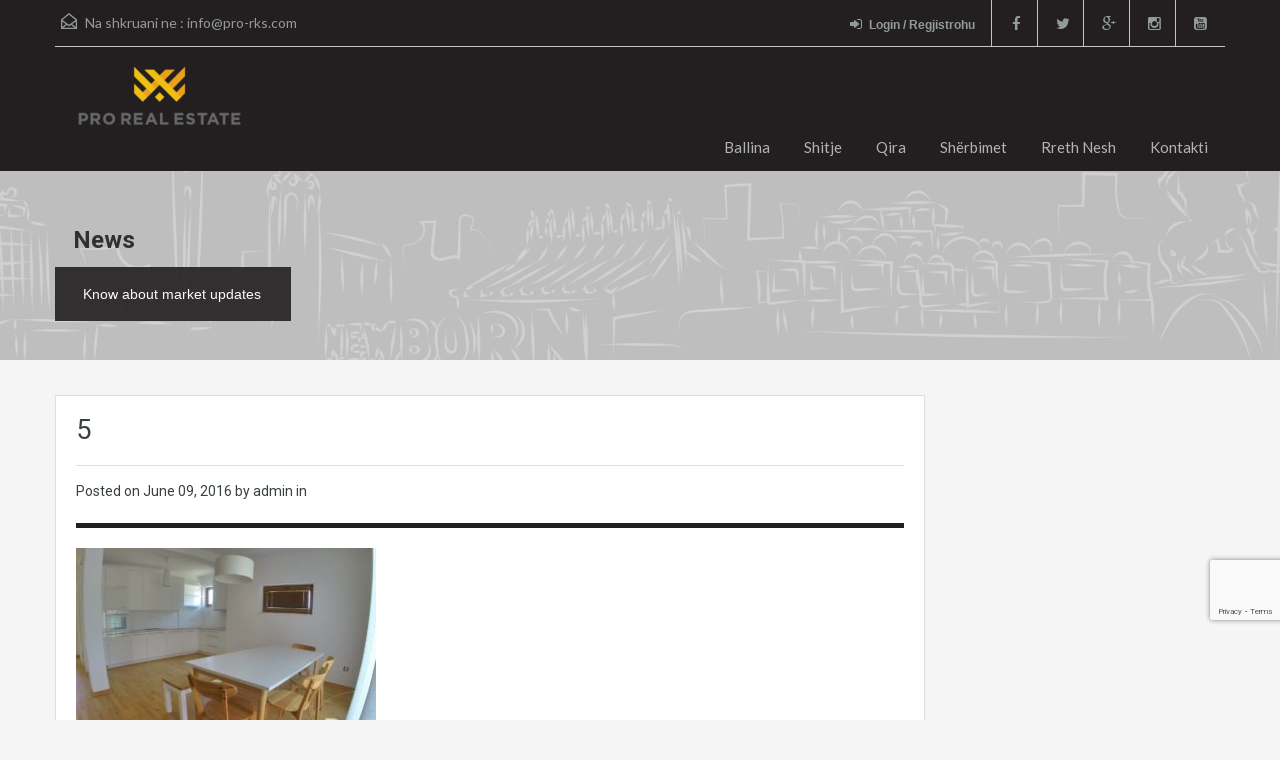

--- FILE ---
content_type: text/html; charset=UTF-8
request_url: https://old.pro-rks.com/5-239/
body_size: 10427
content:
<!doctype html> <!--[if lt IE 7]><html class="lt-ie9 lt-ie8 lt-ie7" lang="en-US"> <![endif]--> <!--[if IE 7]><html class="lt-ie9 lt-ie8" lang="en-US"> <![endif]--> <!--[if IE 8]><html class="lt-ie9" lang="en-US"> <![endif]--> <!--[if gt IE 8]><!--><html lang="en-US"> <!--<![endif]--> <script src='https://www.google.com/recaptcha/api.js'></script>  <script>! function(f, b, e, v, n, t, s) {
        if (f.fbq) return;
        n = f.fbq = function() {
            n.callMethod ?
                n.callMethod.apply(n, arguments) : n.queue.push(arguments)
        };
        if (!f._fbq) f._fbq = n;
        n.push = n;
        n.loaded = !0;
        n.version = '2.0';
        n.queue = [];
        t = b.createElement(e);
        t.async = !0;
        t.src = v;
        s = b.getElementsByTagName(e)[0];
        s.parentNode.insertBefore(t, s)
    }(window, document, 'script',
        'https://connect.facebook.net/en_US/fbevents.js');
    fbq('init', '450142042712133');
    fbq('track', 'PageView');</script> <noscript><img height="1" width="1" style="display:none" src="https://www.facebook.com/tr?id=450142042712133&ev=PageView&noscript=1" /></noscript><head><meta charset="UTF-8"><link rel="shortcut icon" href="https://old.pro-rks.com/wp-content/uploads/2021/03/100x1004.png" /><meta name="viewport" content="width=device-width, initial-scale=1.0"><meta name="format-detection" content="telephone=no"><link rel="pingback" href="https://old.pro-rks.com/xmlrpc.php" /><link rel="alternate" type="application/rss+xml" title="Pro Real Estate &#8211; Kompania për Patundshmëri" href="https://old.pro-rks.com/feed/" /><link rel="alternate" type="application/atom+xml" title="Pro Real Estate &#8211; Kompania për Patundshmëri" href="https://old.pro-rks.com/feed/atom/" /> <!--[if lt IE 9]> <script src="http://html5shim.googlecode.com/svn/trunk/html5.js"></script> <![endif]--><link media="all" href="https://old.pro-rks.com/wp-content/cache/autoptimize/css/autoptimize_431f4f26fc8725049d5a36323c0a5703.css" rel="stylesheet" /><title>5 &#8211; Pro Real Estate &#8211; Kompania për Patundshmëri</title><meta name='robots' content='max-image-preview:large' /><link rel='dns-prefetch' href='//secure.gravatar.com' /><link rel='dns-prefetch' href='//www.google.com' /><link rel='dns-prefetch' href='//fonts.googleapis.com' /><link rel='dns-prefetch' href='//s.w.org' /><link rel='dns-prefetch' href='//v0.wordpress.com' /><link rel="alternate" type="application/rss+xml" title="Pro Real Estate - Kompania për Patundshmëri &raquo; Feed" href="https://old.pro-rks.com/feed/" /><link rel="alternate" type="application/rss+xml" title="Pro Real Estate - Kompania për Patundshmëri &raquo; Comments Feed" href="https://old.pro-rks.com/comments/feed/" /><link rel="alternate" type="application/rss+xml" title="Pro Real Estate - Kompania për Patundshmëri &raquo; 5 Comments Feed" href="https://old.pro-rks.com/feed/?attachment_id=3475" />  <script
				src="//www.googletagmanager.com/gtag/js?id=UA-73613438-1"  data-cfasync="false" data-wpfc-render="false" type="text/javascript" async></script> <script data-cfasync="false" data-wpfc-render="false" type="text/javascript">var em_version = '7.10.0';
				var em_track_user = true;
				var em_no_track_reason = '';
				
								var disableStrs = [
															'ga-disable-UA-73613438-1',
									];

				/* Function to detect opted out users */
				function __gtagTrackerIsOptedOut() {
					for (var index = 0; index < disableStrs.length; index++) {
						if (document.cookie.indexOf(disableStrs[index] + '=true') > -1) {
							return true;
						}
					}

					return false;
				}

				/* Disable tracking if the opt-out cookie exists. */
				if (__gtagTrackerIsOptedOut()) {
					for (var index = 0; index < disableStrs.length; index++) {
						window[disableStrs[index]] = true;
					}
				}

				/* Opt-out function */
				function __gtagTrackerOptout() {
					for (var index = 0; index < disableStrs.length; index++) {
						document.cookie = disableStrs[index] + '=true; expires=Thu, 31 Dec 2099 23:59:59 UTC; path=/';
						window[disableStrs[index]] = true;
					}
				}

				if ('undefined' === typeof gaOptout) {
					function gaOptout() {
						__gtagTrackerOptout();
					}
				}
								window.dataLayer = window.dataLayer || [];

				window.ExactMetricsDualTracker = {
					helpers: {},
					trackers: {},
				};
				if (em_track_user) {
					function __gtagDataLayer() {
						dataLayer.push(arguments);
					}

					function __gtagTracker(type, name, parameters) {
						if (!parameters) {
							parameters = {};
						}

						if (parameters.send_to) {
							__gtagDataLayer.apply(null, arguments);
							return;
						}

						if (type === 'event') {
							
														parameters.send_to = exactmetrics_frontend.ua;
							__gtagDataLayer(type, name, parameters);
													} else {
							__gtagDataLayer.apply(null, arguments);
						}
					}

					__gtagTracker('js', new Date());
					__gtagTracker('set', {
						'developer_id.dNDMyYj': true,
											});
															__gtagTracker('config', 'UA-73613438-1', {"forceSSL":"true"} );
										window.gtag = __gtagTracker;										(function () {
						/* https://developers.google.com/analytics/devguides/collection/analyticsjs/ */
						/* ga and __gaTracker compatibility shim. */
						var noopfn = function () {
							return null;
						};
						var newtracker = function () {
							return new Tracker();
						};
						var Tracker = function () {
							return null;
						};
						var p = Tracker.prototype;
						p.get = noopfn;
						p.set = noopfn;
						p.send = function () {
							var args = Array.prototype.slice.call(arguments);
							args.unshift('send');
							__gaTracker.apply(null, args);
						};
						var __gaTracker = function () {
							var len = arguments.length;
							if (len === 0) {
								return;
							}
							var f = arguments[len - 1];
							if (typeof f !== 'object' || f === null || typeof f.hitCallback !== 'function') {
								if ('send' === arguments[0]) {
									var hitConverted, hitObject = false, action;
									if ('event' === arguments[1]) {
										if ('undefined' !== typeof arguments[3]) {
											hitObject = {
												'eventAction': arguments[3],
												'eventCategory': arguments[2],
												'eventLabel': arguments[4],
												'value': arguments[5] ? arguments[5] : 1,
											}
										}
									}
									if ('pageview' === arguments[1]) {
										if ('undefined' !== typeof arguments[2]) {
											hitObject = {
												'eventAction': 'page_view',
												'page_path': arguments[2],
											}
										}
									}
									if (typeof arguments[2] === 'object') {
										hitObject = arguments[2];
									}
									if (typeof arguments[5] === 'object') {
										Object.assign(hitObject, arguments[5]);
									}
									if ('undefined' !== typeof arguments[1].hitType) {
										hitObject = arguments[1];
										if ('pageview' === hitObject.hitType) {
											hitObject.eventAction = 'page_view';
										}
									}
									if (hitObject) {
										action = 'timing' === arguments[1].hitType ? 'timing_complete' : hitObject.eventAction;
										hitConverted = mapArgs(hitObject);
										__gtagTracker('event', action, hitConverted);
									}
								}
								return;
							}

							function mapArgs(args) {
								var arg, hit = {};
								var gaMap = {
									'eventCategory': 'event_category',
									'eventAction': 'event_action',
									'eventLabel': 'event_label',
									'eventValue': 'event_value',
									'nonInteraction': 'non_interaction',
									'timingCategory': 'event_category',
									'timingVar': 'name',
									'timingValue': 'value',
									'timingLabel': 'event_label',
									'page': 'page_path',
									'location': 'page_location',
									'title': 'page_title',
								};
								for (arg in args) {
																		if (!(!args.hasOwnProperty(arg) || !gaMap.hasOwnProperty(arg))) {
										hit[gaMap[arg]] = args[arg];
									} else {
										hit[arg] = args[arg];
									}
								}
								return hit;
							}

							try {
								f.hitCallback();
							} catch (ex) {
							}
						};
						__gaTracker.create = newtracker;
						__gaTracker.getByName = newtracker;
						__gaTracker.getAll = function () {
							return [];
						};
						__gaTracker.remove = noopfn;
						__gaTracker.loaded = true;
						window['__gaTracker'] = __gaTracker;
					})();
									} else {
										console.log("");
					(function () {
						function __gtagTracker() {
							return null;
						}

						window['__gtagTracker'] = __gtagTracker;
						window['gtag'] = __gtagTracker;
					})();
									}</script>  <script type="text/javascript">window._wpemojiSettings = {"baseUrl":"https:\/\/s.w.org\/images\/core\/emoji\/14.0.0\/72x72\/","ext":".png","svgUrl":"https:\/\/s.w.org\/images\/core\/emoji\/14.0.0\/svg\/","svgExt":".svg","source":{"concatemoji":"https:\/\/old.pro-rks.com\/wp-includes\/js\/wp-emoji-release.min.js?ver=6.0.11"}};
/*! This file is auto-generated */
!function(e,a,t){var n,r,o,i=a.createElement("canvas"),p=i.getContext&&i.getContext("2d");function s(e,t){var a=String.fromCharCode,e=(p.clearRect(0,0,i.width,i.height),p.fillText(a.apply(this,e),0,0),i.toDataURL());return p.clearRect(0,0,i.width,i.height),p.fillText(a.apply(this,t),0,0),e===i.toDataURL()}function c(e){var t=a.createElement("script");t.src=e,t.defer=t.type="text/javascript",a.getElementsByTagName("head")[0].appendChild(t)}for(o=Array("flag","emoji"),t.supports={everything:!0,everythingExceptFlag:!0},r=0;r<o.length;r++)t.supports[o[r]]=function(e){if(!p||!p.fillText)return!1;switch(p.textBaseline="top",p.font="600 32px Arial",e){case"flag":return s([127987,65039,8205,9895,65039],[127987,65039,8203,9895,65039])?!1:!s([55356,56826,55356,56819],[55356,56826,8203,55356,56819])&&!s([55356,57332,56128,56423,56128,56418,56128,56421,56128,56430,56128,56423,56128,56447],[55356,57332,8203,56128,56423,8203,56128,56418,8203,56128,56421,8203,56128,56430,8203,56128,56423,8203,56128,56447]);case"emoji":return!s([129777,127995,8205,129778,127999],[129777,127995,8203,129778,127999])}return!1}(o[r]),t.supports.everything=t.supports.everything&&t.supports[o[r]],"flag"!==o[r]&&(t.supports.everythingExceptFlag=t.supports.everythingExceptFlag&&t.supports[o[r]]);t.supports.everythingExceptFlag=t.supports.everythingExceptFlag&&!t.supports.flag,t.DOMReady=!1,t.readyCallback=function(){t.DOMReady=!0},t.supports.everything||(n=function(){t.readyCallback()},a.addEventListener?(a.addEventListener("DOMContentLoaded",n,!1),e.addEventListener("load",n,!1)):(e.attachEvent("onload",n),a.attachEvent("onreadystatechange",function(){"complete"===a.readyState&&t.readyCallback()})),(e=t.source||{}).concatemoji?c(e.concatemoji):e.wpemoji&&e.twemoji&&(c(e.twemoji),c(e.wpemoji)))}(window,document,window._wpemojiSettings);</script> <link rel='stylesheet' id='theme-roboto-css'  href='https://fonts.googleapis.com/css?family=Roboto%3A400%2C400italic%2C500%2C500italic%2C700%2C700italic&#038;subset=latin%2Ccyrillic&#038;ver=6.0.11' type='text/css' media='all' /><link rel='stylesheet' id='theme-lato-css'  href='https://fonts.googleapis.com/css?family=Lato%3A400%2C700%2C400italic%2C700italic&#038;ver=6.0.11' type='text/css' media='all' /> <script data-cfasync="false" data-wpfc-render="false" type="text/javascript" id='exactmetrics-frontend-script-js-extra'>var exactmetrics_frontend = {"js_events_tracking":"true","download_extensions":"zip,mp3,mpeg,pdf,docx,pptx,xlsx,rar","inbound_paths":"[{\"path\":\"\\\/go\\\/\",\"label\":\"affiliate\"},{\"path\":\"\\\/recommend\\\/\",\"label\":\"affiliate\"}]","home_url":"https:\/\/old.pro-rks.com","hash_tracking":"false","ua":"UA-73613438-1","v4_id":""};</script> <link rel="https://api.w.org/" href="https://old.pro-rks.com/wp-json/" /><link rel="alternate" type="application/json" href="https://old.pro-rks.com/wp-json/wp/v2/media/3475" /><link rel="EditURI" type="application/rsd+xml" title="RSD" href="https://old.pro-rks.com/xmlrpc.php?rsd" /><link rel="wlwmanifest" type="application/wlwmanifest+xml" href="https://old.pro-rks.com/wp-includes/wlwmanifest.xml" /><meta name="generator" content="WordPress 6.0.11" /><link rel='shortlink' href='https://wp.me/a8bI5j-U3' /><link rel="alternate" type="application/json+oembed" href="https://old.pro-rks.com/wp-json/oembed/1.0/embed?url=https%3A%2F%2Fold.pro-rks.com%2F5-239%2F" /><link rel="alternate" type="text/xml+oembed" href="https://old.pro-rks.com/wp-json/oembed/1.0/embed?url=https%3A%2F%2Fold.pro-rks.com%2F5-239%2F&#038;format=xml" /> <script type="text/javascript">var jQueryMigrateHelperHasSentDowngrade = false;

			window.onerror = function( msg, url, line, col, error ) {
				// Break out early, do not processing if a downgrade reqeust was already sent.
				if ( jQueryMigrateHelperHasSentDowngrade ) {
					return true;
                }

				var xhr = new XMLHttpRequest();
				var nonce = 'e367fe1e5c';
				var jQueryFunctions = [
					'andSelf',
					'browser',
					'live',
					'boxModel',
					'support.boxModel',
					'size',
					'swap',
					'clean',
					'sub',
                ];
				var match_pattern = /\)\.(.+?) is not a function/;
                var erroredFunction = msg.match( match_pattern );

                // If there was no matching functions, do not try to downgrade.
                if ( typeof erroredFunction !== 'object' || typeof erroredFunction[1] === "undefined" || -1 === jQueryFunctions.indexOf( erroredFunction[1] ) ) {
                    return true;
                }

                // Set that we've now attempted a downgrade request.
                jQueryMigrateHelperHasSentDowngrade = true;

				xhr.open( 'POST', 'https://old.pro-rks.com/wp-admin/admin-ajax.php' );
				xhr.setRequestHeader( 'Content-Type', 'application/x-www-form-urlencoded' );
				xhr.onload = function () {
					var response,
                        reload = false;

					if ( 200 === xhr.status ) {
                        try {
                        	response = JSON.parse( xhr.response );

                        	reload = response.data.reload;
                        } catch ( e ) {
                        	reload = false;
                        }
                    }

					// Automatically reload the page if a deprecation caused an automatic downgrade, ensure visitors get the best possible experience.
					if ( reload ) {
						location.reload();
                    }
				};

				xhr.send( encodeURI( 'action=jquery-migrate-downgrade-version&_wpnonce=' + nonce ) );

				// Suppress error alerts in older browsers
				return true;
			}</script> <script>document.documentElement.classList.add(
					'jetpack-lazy-images-js-enabled'
				);</script> <meta property="og:type" content="article" /><meta property="og:title" content="5" /><meta property="og:url" content="https://old.pro-rks.com/5-239/" /><meta property="og:description" content="Visit the post for more." /><meta property="article:published_time" content="2016-06-09T10:35:40+00:00" /><meta property="article:modified_time" content="2016-06-09T10:35:40+00:00" /><meta property="og:site_name" content="Pro Real Estate - Kompania për Patundshmëri" /><meta property="og:image" content="https://old.pro-rks.com/wp-content/uploads/2016/06/58.jpg" /><meta property="og:image:alt" content="" /><meta property="og:locale" content="en_US" /><meta name="twitter:text:title" content="5" /><meta name="twitter:image" content="https://old.pro-rks.com/wp-content/uploads/2016/06/58.jpg?w=640" /><meta name="twitter:card" content="summary_large_image" /><meta name="twitter:description" content="Visit the post for more." /><link rel="icon" href="https://old.pro-rks.com/wp-content/uploads/2021/03/cropped-150x150-1-32x32.png" sizes="32x32" /><link rel="icon" href="https://old.pro-rks.com/wp-content/uploads/2021/03/cropped-150x150-1-192x192.png" sizes="192x192" /><link rel="apple-touch-icon" href="https://old.pro-rks.com/wp-content/uploads/2021/03/cropped-150x150-1-180x180.png" /><meta name="msapplication-TileImage" content="https://old.pro-rks.com/wp-content/uploads/2021/03/cropped-150x150-1-270x270.png" /></head><body class="attachment attachment-template-default single single-attachment postid-3475 attachmentid-3475 attachment-jpeg"><div class="header-wrapper"><div class="container"><header id="header" class="clearfix"><div id="header-top" class="clearfix"><h2 id="contact-email"> <svg xmlns="http://www.w3.org/2000/svg" xmlns:xlink="http://www.w3.org/1999/xlink" version="1.1" id="Layer_1" x="0px" y="0px" width="16px" height="16px" viewBox="0 0 24 24" enable-background="new 0 0 24 24" xml:space="preserve"> <path class="path" d="M8.174 15.926l-6.799 5.438c-0.431 0.346-0.501 0.975-0.156 1.406s0.974 0.5 1.4 0.156l7.211-5.769L8.174 15.926z"/> <path class="path" d="M15.838 15.936l-1.685 1.214l7.222 5.777c0.433 0.3 1.1 0.3 1.406-0.156c0.345-0.432 0.274-1.061-0.157-1.406 L15.838 15.936z"/> <polygon class="path" points="1,10.2 1.6,10.9 12,2.6 22,10.6 22,22 2,22 2,10.2 1,10.2 1.6,10.9 1,10.2 0,10.2 0,24 24,24 24,9.7 12,0 0,9.7 0,10.2 1,10.2 1,10.2"/> <polygon class="path" points="23.6,11.7 12.6,19.7 11.4,19.7 0.4,11.7 0.4,11.7 0.4,11.7 1.6,10.1 12,17.6 22.4,10.1"/> </svg> Na shkruani ne : <a href="mailto:&#105;n&#102;&#111;&#64;pro-r&#107;&#115;.c&#111;m">i&#110;&#102;&#111;&#64;pro&#45;&#114;&#107;s&#46;&#99;&#111;m</a></h2><ul class="social_networks clearfix"><li class="facebook"> <a target="_blank" href="https://www.facebook.com/proreal.rks/"><i class="fa fa-facebook fa-lg"></i></a></li><li class="twitter"> <a target="_blank" href="https://twitter.com/proreal_rks"><i class="fa fa-twitter fa-lg"></i></a></li><li class="gplus"> <a target="_blank" href="https://business.google.com/b/118365658153317320971/dashboard/l/12300050349120879694?pageId=118365658153317320971"><i class="fa fa-google-plus fa-lg"></i></a></li><li class="instagram"> <a target="_blank" href="https://www.instagram.com/pro.realestate/"> <i class="fa fa-instagram fa-lg"></i></a></li><li class="youtube"> <a target="_blank" href="https://www.youtube.com/channel/UCmd8lB3i-m69we2GsJG3tOQ"> <i class="fa fa-youtube-square fa-lg"></i></a></li></ul><div class="user-nav clearfix"> <a class="last" href="#login-modal" data-toggle="modal"><i class="fa fa-sign-in"></i>Login / Regjistrohu</a></div></div><div id="logo"> <a title="Pro Real Estate &#8211; Kompania për Patundshmëri" href="https://www.pro-rks.com"> <noscript><img src="https://old.pro-rks.com/wp-content/uploads/2021/03/Webp.net-resizeimage3.png" alt="Pro Real Estate &#8211; Kompania për Patundshmëri"></noscript><img class="lazyload" src='data:image/svg+xml,%3Csvg%20xmlns=%22http://www.w3.org/2000/svg%22%20viewBox=%220%200%20210%20140%22%3E%3C/svg%3E' data-src="https://old.pro-rks.com/wp-content/uploads/2021/03/Webp.net-resizeimage3.png" alt="Pro Real Estate &#8211; Kompania për Patundshmëri"> </a><h2 class="logo-heading only-for-print"> <a href="https://www.pro-rks.com" title="Pro Real Estate &#8211; Kompania për Patundshmëri"> Pro Real Estate &#8211; Kompania për Patundshmëri </a></h2></div><div class="menu-and-contact-wrap"><nav class="main-menu"><div class="menu-proreal-container"><ul id="menu-proreal" class="clearfix"><li id="menu-item-849" class="menu-item menu-item-type-post_type menu-item-object-page menu-item-home menu-item-849"><a href="https://old.pro-rks.com/">Ballina</a></li><li id="menu-item-949" class="menu-item menu-item-type-custom menu-item-object-custom menu-item-has-children menu-item-949"><a href="#">Shitje</a><ul class="sub-menu"><li id="menu-item-906" class="menu-item menu-item-type-custom menu-item-object-custom menu-item-906"><a href="https://old.pro-rks.com/wordpress/property-search/?status=shitje&#038;type=shtepi">Shtëpi</a></li><li id="menu-item-907" class="menu-item menu-item-type-custom menu-item-object-custom menu-item-907"><a href="https://old.pro-rks.com/wordpress/property-search/?status=shitje&#038;type=banesa">Banesa</a></li><li id="menu-item-910" class="menu-item menu-item-type-custom menu-item-object-custom menu-item-910"><a href="https://old.pro-rks.com/wordpress/property-search/?status=shitje&#038;type=zyra-lokale">Zyra dhe Lokale</a></li><li id="menu-item-908" class="menu-item menu-item-type-custom menu-item-object-custom menu-item-908"><a href="https://old.pro-rks.com/wordpress/property-search/?status=shitje&#038;type=troje">Troje</a></li><li id="menu-item-909" class="menu-item menu-item-type-custom menu-item-object-custom menu-item-909"><a href="https://old.pro-rks.com/wordpress/property-search/?status=shitje&#038;type=obj-afariste">Objekte Afariste</a></li></ul></li><li id="menu-item-950" class="menu-item menu-item-type-custom menu-item-object-custom menu-item-has-children menu-item-950"><a href="#">Qira</a><ul class="sub-menu"><li id="menu-item-924" class="menu-item menu-item-type-custom menu-item-object-custom menu-item-924"><a href="https://old.pro-rks.com/wordpress/property-search/?status=qira&#038;type=shtepi">Shtëpi</a></li><li id="menu-item-925" class="menu-item menu-item-type-custom menu-item-object-custom menu-item-925"><a href="https://old.pro-rks.com/wordpress/property-search/?status=qira&#038;type=banesa">Banesa</a></li><li id="menu-item-923" class="menu-item menu-item-type-custom menu-item-object-custom menu-item-923"><a href="https://old.pro-rks.com/wordpress/property-search/?status=qira&#038;type=zyra-lokale">Zyra dhe Lokale</a></li><li id="menu-item-926" class="menu-item menu-item-type-custom menu-item-object-custom menu-item-926"><a href="https://old.pro-rks.com/wordpress/property-search/?status=qira&#038;type=troje">Troje</a></li><li id="menu-item-927" class="menu-item menu-item-type-custom menu-item-object-custom menu-item-927"><a href="https://old.pro-rks.com/wordpress/property-search/?status=qira&#038;type=obj-afariste">Objekte Afariste</a></li></ul></li><li id="menu-item-957" class="menu-item menu-item-type-post_type menu-item-object-page menu-item-957"><a href="https://old.pro-rks.com/sherbimet/">Shërbimet</a></li><li id="menu-item-958" class="menu-item menu-item-type-post_type menu-item-object-page menu-item-958"><a href="https://old.pro-rks.com/rreth-nesh/">Rreth Nesh</a></li><li id="menu-item-933" class="menu-item menu-item-type-post_type menu-item-object-page menu-item-933"><a href="https://old.pro-rks.com/kontakti/">Kontakti</a></li></ul></div></nav></div></header></div></div><div class="lazyload page-head" data-bg="https://old.pro-rks.com/wp-content/themes/realhomes/images/banner.gif" style="background-repeat: no-repeat;background-position: center top;background-image: url(data:image/svg+xml,%3Csvg%20xmlns=%22http://www.w3.org/2000/svg%22%20viewBox=%220%200%20500%20300%22%3E%3C/svg%3E); background-size: cover; "><div class="container"><div class="wrap clearfix"><h1 class="page-title"><span>News</span></h1><p>Know about market updates</p></div></div></div><div class="container contents single"><div class="row"><div class="span9 main-wrap"><div class="main"><div class="inner-wrapper"><article  class="post-3475 attachment type-attachment status-inherit hentry"><header><h3 class="post-title">5</h3><div class="post-meta standard-meta thumb-not-exist"> <span> Posted on <span class="date"> June 09, 2016 </span></span> <span> by admin in </span></div></header><p></p><p class="attachment"><a href='https://old.pro-rks.com/wp-content/uploads/2016/06/58.jpg'><img width="300" height="225" src="https://old.pro-rks.com/wp-content/uploads/2016/06/58-300x225.jpg" class="attachment-medium size-medium jetpack-lazy-image" alt data-attachment-id="3475" data-permalink="https://old.pro-rks.com/5-239/" data-orig-file="https://old.pro-rks.com/wp-content/uploads/2016/06/58.jpg" data-orig-size="1200,900" data-comments-opened="1" data-image-meta="{&quot;aperture&quot;:&quot;0&quot;,&quot;credit&quot;:&quot;&quot;,&quot;camera&quot;:&quot;&quot;,&quot;caption&quot;:&quot;&quot;,&quot;created_timestamp&quot;:&quot;0&quot;,&quot;copyright&quot;:&quot;&quot;,&quot;focal_length&quot;:&quot;0&quot;,&quot;iso&quot;:&quot;0&quot;,&quot;shutter_speed&quot;:&quot;0&quot;,&quot;title&quot;:&quot;&quot;,&quot;orientation&quot;:&quot;0&quot;}" data-image-title="5" data-image-description data-image-caption data-medium-file="https://old.pro-rks.com/wp-content/uploads/2016/06/58-300x225.jpg" data-large-file="https://old.pro-rks.com/wp-content/uploads/2016/06/58-1024x768.jpg" data-lazy-srcset="https://old.pro-rks.com/wp-content/uploads/2016/06/58-300x225.jpg 300w, https://old.pro-rks.com/wp-content/uploads/2016/06/58-1024x768.jpg 1024w, https://old.pro-rks.com/wp-content/uploads/2016/06/58-768x576.jpg 768w, https://old.pro-rks.com/wp-content/uploads/2016/06/58-150x113.jpg 150w, https://old.pro-rks.com/wp-content/uploads/2016/06/58.jpg 1200w" data-lazy-sizes="(max-width: 300px) 100vw, 300px" data-lazy-src="https://old.pro-rks.com/wp-content/uploads/2016/06/58-300x225.jpg?is-pending-load=1" srcset="[data-uri]"></a></p></article><section id="comments"><div id="respond" class="comment-respond"><h3 id="reply-title" class="comment-reply-title">Leave a Reply <small><a rel="nofollow" id="cancel-comment-reply-link" href="/5-239/#respond" style="display:none;">Cancel reply</a></small></h3><form action="https://old.pro-rks.com/wp-comments-post.php" method="post" id="commentform" class="comment-form"><p class="comment-notes"><span id="email-notes">Your email address will not be published.</span> <span class="required-field-message" aria-hidden="true">Required fields are marked <span class="required" aria-hidden="true">*</span></span></p><p class="comment-form-comment"><label for="comment">Comment <span class="required" aria-hidden="true">*</span></label><textarea id="comment" name="comment" cols="45" rows="8" maxlength="65525" required="required"></textarea></p><p class="comment-form-author"><label for="author">Name <span class="required" aria-hidden="true">*</span></label> <input id="author" name="author" type="text" value="" size="30" maxlength="245" required="required" /></p><p class="comment-form-email"><label for="email">Email <span class="required" aria-hidden="true">*</span></label> <input id="email" name="email" type="text" value="" size="30" maxlength="100" aria-describedby="email-notes" required="required" /></p><p class="comment-form-url"><label for="url">Website</label> <input id="url" name="url" type="text" value="" size="30" maxlength="200" /></p><p class="comment-subscription-form"><input type="checkbox" name="subscribe_blog" id="subscribe_blog" value="subscribe" style="width: auto; -moz-appearance: checkbox; -webkit-appearance: checkbox;" /> <label class="subscribe-label" id="subscribe-blog-label" for="subscribe_blog">Notify me of new posts by email.</label></p><p class="form-submit"><input name="submit" type="submit" id="submit" class="submit" value="Post Comment" /> <input type='hidden' name='comment_post_ID' value='3475' id='comment_post_ID' /> <input type='hidden' name='comment_parent' id='comment_parent' value='0' /></p></form></div></section></div></div></div><div class="span3 sidebar-wrap"><aside class="sidebar"></aside></div></div></div><footer id="footer-wrapper"><div id="footer" class="container"><div class="row"><div class="span3"><section id="text-4" class="widget clearfix widget_text"><h3 class="title">PRO Real Estate &#8211; Kompania për Patundshmëri</h3><div class="textwidget"><p>Ofrojmë shërbime në shitblerje<br /> si dhe ndërmjetësime<br /> në qiradhënie të patundshmërive:</p><p>Shtëpi, Banesa, Troje,<br /> Objekte Afariste dhe Zyre.</p></div></section></div><div class="span3"><section id="featured_properties_widget-5" class="widget clearfix Featured_Properties_Widget"><h3 class="title">Shpallje e re</h3><ul class="featured-properties"><li><figure> <a href="https://old.pro-rks.com/property/banese-84m2-me-qira-ne-dragodanafer-min-shendetesise/"> <img width="246" height="162" src="https://old.pro-rks.com/wp-content/uploads/2016/01/51-246x162.jpg" class="attachment-grid-view-image size-grid-view-image wp-post-image jetpack-lazy-image" alt data-attachment-id="1119" data-permalink="https://old.pro-rks.com/5-4/" data-orig-file="https://old.pro-rks.com/wp-content/uploads/2016/01/51.jpg" data-orig-size="1594,897" data-comments-opened="0" data-image-meta="{&quot;aperture&quot;:&quot;0&quot;,&quot;credit&quot;:&quot;&quot;,&quot;camera&quot;:&quot;&quot;,&quot;caption&quot;:&quot;&quot;,&quot;created_timestamp&quot;:&quot;0&quot;,&quot;copyright&quot;:&quot;&quot;,&quot;focal_length&quot;:&quot;0&quot;,&quot;iso&quot;:&quot;0&quot;,&quot;shutter_speed&quot;:&quot;0&quot;,&quot;title&quot;:&quot;&quot;,&quot;orientation&quot;:&quot;0&quot;}" data-image-title="5" data-image-description data-image-caption data-medium-file="https://old.pro-rks.com/wp-content/uploads/2016/01/51-300x169.jpg" data-large-file="https://old.pro-rks.com/wp-content/uploads/2016/01/51-1024x576.jpg" data-lazy-src="https://old.pro-rks.com/wp-content/uploads/2016/01/51-246x162.jpg?is-pending-load=1" srcset="[data-uri]"> </a></figure><h4><a href="https://old.pro-rks.com/property/banese-84m2-me-qira-ne-dragodanafer-min-shendetesise/">Banesë 84m2 me qira në Dragodan,afër Min. Shëndetësisë.</a></h4><p>Banesë 84m2 me qira në Dragodan,afër Min.&hellip; <a href="https://old.pro-rks.com/property/banese-84m2-me-qira-ne-dragodanafer-min-shendetesise/">Read More</a></p> <span class="price">280€ </span></li></ul></section></div><div class="clearfix visible-tablet"></div><div class="span3"><section id="nav_menu-2" class="widget clearfix widget_nav_menu"><h3 class="title">Shitje &#8211; Qira</h3><div class="menu-proshitjeqira-container"><ul id="menu-proshitjeqira" class="menu"><li id="menu-item-937" class="menu-item menu-item-type-custom menu-item-object-custom menu-item-937"><a href="https://old.pro-rks.com/wordpress/?type=shtepi">Shtepi</a></li><li id="menu-item-938" class="menu-item menu-item-type-custom menu-item-object-custom menu-item-938"><a href="https://old.pro-rks.com/wordpress/?type=banesa">Banesa</a></li><li id="menu-item-939" class="menu-item menu-item-type-custom menu-item-object-custom menu-item-939"><a href="https://old.pro-rks.com/wordpress/?type=troje">Troje</a></li><li id="menu-item-940" class="menu-item menu-item-type-custom menu-item-object-custom menu-item-940"><a href="https://old.pro-rks.com/wordpress/?type=obj-afariste">Objekte Afariste</a></li><li id="menu-item-941" class="menu-item menu-item-type-custom menu-item-object-custom menu-item-941"><a href="https://old.pro-rks.com/wordpress/?type=zyra-lokale">Zyra dhe Lokale</a></li></ul></div></section></div><div class="span3"><section id="text-5" class="widget clearfix widget_text"><h3 class="title">Kontakti</h3><div class="textwidget"><p>Kompania për Patundshmëri &#8211; <strong>Pro Real Estate</strong><br /> Rruga Tirana, objekti C4/1, përballë &#8216;Stacionit Hekurudhor&#8217;. 10000, Pristinë, Kosovë</p><p>Tel: <a href="tel:044888444">044 888 444</a></p><p>E-mail: <a href="mailto:info@old.pro-rks.com">info@old.pro-rks.com</a></p></div></section></div></div></div><div id="footer-bottom" class="container"><div class="row"><div class="span6"><p class="copyright">Pro Real Estate Copyrights</p></div><div class="span6"></div></div></div></footer><div id="login-modal" class="forms-modal modal hide fade" tabindex="-1" role="dialog" aria-hidden="true"><div class="modal-header"> <button type="button" class="close" data-dismiss="modal" aria-hidden="true">×</button><p>You need to log in to use member only features.</p></div><div class="modal-body"><div class="login-section modal-section"><h4>Login</h4><form id="login-form" class="login-form" action="https://old.pro-rks.com/wp-login.php" method="post" enctype="multipart/form-data"><div class="form-option"> <label for="username">User Name<span>*</span></label> <input id="username" name="log" type="text" class="required" title="* Please provide user name!" autofocus required/></div><div class="form-option"> <label for="password">Password<span>*</span></label> <input id="password" name="pwd" type="password" class="required" title="* Please provide password!" required/></div> <input type="hidden" name="redirect_to" value="https://old.pro-rks.com" /> <input type="hidden" name="user-cookie" value="1" /> <input type="submit" name="submit" value="Log in" class="real-btn login-btn" /></form><p> <a class="activate-section" data-section="forgot-section" href="#">Forgot Password</a></p></div><div class="forgot-section modal-section"><h4>Reset Password</h4><form action="https://old.pro-rks.com/wp-login.php?action=lostpassword" id="forgot-form"  method="post"><div class="form-option"> <label for="user_login">User Name or Email<span>*</span></label> <input id="user_login" name="user_login" type="text" class="required" title="* Please provide user name or email!" required/></div> <input type="hidden" name="user-cookie" value="1" /> <input type="submit" name="user-submit" value="Reset Password" class="real-btn register-btn" /></form><p> <a class="activate-section" data-section="login-section" href="#">Login Here</a></p></div></div></div> <a href="#top" id="scroll-top"><i class="fa fa-chevron-up"></i></a><div style="clear:both;width:100%;text-align:center; font-size:11px; "><a target="_blank" title="WP2Social Auto Publish" href="https://xyzscripts.com/wordpress-plugins/facebook-auto-publish/compare" >WP2Social Auto Publish</a> Powered By : <a target="_blank" title="PHP Scripts & Programs" href="http://www.xyzscripts.com" >XYZScripts.com</a></div><noscript><style>.lazyload{display:none;}</style></noscript><script data-noptimize="1">window.lazySizesConfig=window.lazySizesConfig||{};window.lazySizesConfig.loadMode=1;</script><script async data-noptimize="1" src='https://old.pro-rks.com/wp-content/plugins/autoptimize/classes/external/js/lazysizes.min.js?ao_version=3.1.3'></script><script type='text/javascript' src='//stats.wp.com/w.js?ver=202605' id='jp-tracks-js'></script> <script type='text/javascript' src='https://old.pro-rks.com/wp-includes/js/dist/vendor/regenerator-runtime.min.js?ver=0.13.9' id='regenerator-runtime-js'></script> <script type='text/javascript' src='https://old.pro-rks.com/wp-includes/js/dist/vendor/wp-polyfill.min.js?ver=3.15.0' id='wp-polyfill-js'></script> <script type='text/javascript' src='https://old.pro-rks.com/wp-includes/js/dist/dom-ready.min.js?ver=d996b53411d1533a84951212ab6ac4ff' id='wp-dom-ready-js'></script> <script type='text/javascript' src='https://old.pro-rks.com/wp-includes/js/dist/hooks.min.js?ver=c6d64f2cb8f5c6bb49caca37f8828ce3' id='wp-hooks-js'></script> <script type='text/javascript' src='https://old.pro-rks.com/wp-includes/js/dist/i18n.min.js?ver=ebee46757c6a411e38fd079a7ac71d94' id='wp-i18n-js'></script> <script type='text/javascript' id='wp-i18n-js-after'>wp.i18n.setLocaleData( { 'text direction\u0004ltr': [ 'ltr' ] } );</script> <script type='text/javascript' src='https://old.pro-rks.com/wp-includes/js/dist/a11y.min.js?ver=a38319d7ba46c6e60f7f9d4c371222c5' id='wp-a11y-js'></script> <script type='text/javascript' id='jquery-ui-autocomplete-js-extra'>var uiAutocompleteL10n = {"noResults":"No results found.","oneResult":"1 result found. Use up and down arrow keys to navigate.","manyResults":"%d results found. Use up and down arrow keys to navigate.","itemSelected":"Item selected."};</script> <script type='text/javascript' id='custom-js-extra'>var localized = {"nav_title":"Go to..."};
var leo = {"ajaxurl":"https:\/\/old.pro-rks.com\/wp-admin\/admin-ajax.php"};</script> <script type='text/javascript' id='jetpack-lazy-images-js-extra'>var jetpackLazyImagesL10n = {"loading_warning":"Images are still loading. Please cancel your print and try again."};</script> <script type='text/javascript' src='https://www.google.com/recaptcha/api.js?render=6LdeXOMUAAAAAEuORTbTaH8OJ5mjwgHjn0ZCfXo7&#038;ver=3.0' id='google-recaptcha-js'></script> <script type='text/javascript' id='wpcf7-recaptcha-js-extra'>var wpcf7_recaptcha = {"sitekey":"6LdeXOMUAAAAAEuORTbTaH8OJ5mjwgHjn0ZCfXo7","actions":{"homepage":"homepage","contactform":"contactform"}};</script> <script defer src="https://old.pro-rks.com/wp-content/cache/autoptimize/js/autoptimize_0e8e26622b06a98152a3dea879e90b9d.js"></script></body></html>

--- FILE ---
content_type: text/html; charset=utf-8
request_url: https://www.google.com/recaptcha/api2/anchor?ar=1&k=6LdeXOMUAAAAAEuORTbTaH8OJ5mjwgHjn0ZCfXo7&co=aHR0cHM6Ly9vbGQucHJvLXJrcy5jb206NDQz&hl=en&v=N67nZn4AqZkNcbeMu4prBgzg&size=invisible&anchor-ms=20000&execute-ms=30000&cb=y46o2q979xnk
body_size: 48878
content:
<!DOCTYPE HTML><html dir="ltr" lang="en"><head><meta http-equiv="Content-Type" content="text/html; charset=UTF-8">
<meta http-equiv="X-UA-Compatible" content="IE=edge">
<title>reCAPTCHA</title>
<style type="text/css">
/* cyrillic-ext */
@font-face {
  font-family: 'Roboto';
  font-style: normal;
  font-weight: 400;
  font-stretch: 100%;
  src: url(//fonts.gstatic.com/s/roboto/v48/KFO7CnqEu92Fr1ME7kSn66aGLdTylUAMa3GUBHMdazTgWw.woff2) format('woff2');
  unicode-range: U+0460-052F, U+1C80-1C8A, U+20B4, U+2DE0-2DFF, U+A640-A69F, U+FE2E-FE2F;
}
/* cyrillic */
@font-face {
  font-family: 'Roboto';
  font-style: normal;
  font-weight: 400;
  font-stretch: 100%;
  src: url(//fonts.gstatic.com/s/roboto/v48/KFO7CnqEu92Fr1ME7kSn66aGLdTylUAMa3iUBHMdazTgWw.woff2) format('woff2');
  unicode-range: U+0301, U+0400-045F, U+0490-0491, U+04B0-04B1, U+2116;
}
/* greek-ext */
@font-face {
  font-family: 'Roboto';
  font-style: normal;
  font-weight: 400;
  font-stretch: 100%;
  src: url(//fonts.gstatic.com/s/roboto/v48/KFO7CnqEu92Fr1ME7kSn66aGLdTylUAMa3CUBHMdazTgWw.woff2) format('woff2');
  unicode-range: U+1F00-1FFF;
}
/* greek */
@font-face {
  font-family: 'Roboto';
  font-style: normal;
  font-weight: 400;
  font-stretch: 100%;
  src: url(//fonts.gstatic.com/s/roboto/v48/KFO7CnqEu92Fr1ME7kSn66aGLdTylUAMa3-UBHMdazTgWw.woff2) format('woff2');
  unicode-range: U+0370-0377, U+037A-037F, U+0384-038A, U+038C, U+038E-03A1, U+03A3-03FF;
}
/* math */
@font-face {
  font-family: 'Roboto';
  font-style: normal;
  font-weight: 400;
  font-stretch: 100%;
  src: url(//fonts.gstatic.com/s/roboto/v48/KFO7CnqEu92Fr1ME7kSn66aGLdTylUAMawCUBHMdazTgWw.woff2) format('woff2');
  unicode-range: U+0302-0303, U+0305, U+0307-0308, U+0310, U+0312, U+0315, U+031A, U+0326-0327, U+032C, U+032F-0330, U+0332-0333, U+0338, U+033A, U+0346, U+034D, U+0391-03A1, U+03A3-03A9, U+03B1-03C9, U+03D1, U+03D5-03D6, U+03F0-03F1, U+03F4-03F5, U+2016-2017, U+2034-2038, U+203C, U+2040, U+2043, U+2047, U+2050, U+2057, U+205F, U+2070-2071, U+2074-208E, U+2090-209C, U+20D0-20DC, U+20E1, U+20E5-20EF, U+2100-2112, U+2114-2115, U+2117-2121, U+2123-214F, U+2190, U+2192, U+2194-21AE, U+21B0-21E5, U+21F1-21F2, U+21F4-2211, U+2213-2214, U+2216-22FF, U+2308-230B, U+2310, U+2319, U+231C-2321, U+2336-237A, U+237C, U+2395, U+239B-23B7, U+23D0, U+23DC-23E1, U+2474-2475, U+25AF, U+25B3, U+25B7, U+25BD, U+25C1, U+25CA, U+25CC, U+25FB, U+266D-266F, U+27C0-27FF, U+2900-2AFF, U+2B0E-2B11, U+2B30-2B4C, U+2BFE, U+3030, U+FF5B, U+FF5D, U+1D400-1D7FF, U+1EE00-1EEFF;
}
/* symbols */
@font-face {
  font-family: 'Roboto';
  font-style: normal;
  font-weight: 400;
  font-stretch: 100%;
  src: url(//fonts.gstatic.com/s/roboto/v48/KFO7CnqEu92Fr1ME7kSn66aGLdTylUAMaxKUBHMdazTgWw.woff2) format('woff2');
  unicode-range: U+0001-000C, U+000E-001F, U+007F-009F, U+20DD-20E0, U+20E2-20E4, U+2150-218F, U+2190, U+2192, U+2194-2199, U+21AF, U+21E6-21F0, U+21F3, U+2218-2219, U+2299, U+22C4-22C6, U+2300-243F, U+2440-244A, U+2460-24FF, U+25A0-27BF, U+2800-28FF, U+2921-2922, U+2981, U+29BF, U+29EB, U+2B00-2BFF, U+4DC0-4DFF, U+FFF9-FFFB, U+10140-1018E, U+10190-1019C, U+101A0, U+101D0-101FD, U+102E0-102FB, U+10E60-10E7E, U+1D2C0-1D2D3, U+1D2E0-1D37F, U+1F000-1F0FF, U+1F100-1F1AD, U+1F1E6-1F1FF, U+1F30D-1F30F, U+1F315, U+1F31C, U+1F31E, U+1F320-1F32C, U+1F336, U+1F378, U+1F37D, U+1F382, U+1F393-1F39F, U+1F3A7-1F3A8, U+1F3AC-1F3AF, U+1F3C2, U+1F3C4-1F3C6, U+1F3CA-1F3CE, U+1F3D4-1F3E0, U+1F3ED, U+1F3F1-1F3F3, U+1F3F5-1F3F7, U+1F408, U+1F415, U+1F41F, U+1F426, U+1F43F, U+1F441-1F442, U+1F444, U+1F446-1F449, U+1F44C-1F44E, U+1F453, U+1F46A, U+1F47D, U+1F4A3, U+1F4B0, U+1F4B3, U+1F4B9, U+1F4BB, U+1F4BF, U+1F4C8-1F4CB, U+1F4D6, U+1F4DA, U+1F4DF, U+1F4E3-1F4E6, U+1F4EA-1F4ED, U+1F4F7, U+1F4F9-1F4FB, U+1F4FD-1F4FE, U+1F503, U+1F507-1F50B, U+1F50D, U+1F512-1F513, U+1F53E-1F54A, U+1F54F-1F5FA, U+1F610, U+1F650-1F67F, U+1F687, U+1F68D, U+1F691, U+1F694, U+1F698, U+1F6AD, U+1F6B2, U+1F6B9-1F6BA, U+1F6BC, U+1F6C6-1F6CF, U+1F6D3-1F6D7, U+1F6E0-1F6EA, U+1F6F0-1F6F3, U+1F6F7-1F6FC, U+1F700-1F7FF, U+1F800-1F80B, U+1F810-1F847, U+1F850-1F859, U+1F860-1F887, U+1F890-1F8AD, U+1F8B0-1F8BB, U+1F8C0-1F8C1, U+1F900-1F90B, U+1F93B, U+1F946, U+1F984, U+1F996, U+1F9E9, U+1FA00-1FA6F, U+1FA70-1FA7C, U+1FA80-1FA89, U+1FA8F-1FAC6, U+1FACE-1FADC, U+1FADF-1FAE9, U+1FAF0-1FAF8, U+1FB00-1FBFF;
}
/* vietnamese */
@font-face {
  font-family: 'Roboto';
  font-style: normal;
  font-weight: 400;
  font-stretch: 100%;
  src: url(//fonts.gstatic.com/s/roboto/v48/KFO7CnqEu92Fr1ME7kSn66aGLdTylUAMa3OUBHMdazTgWw.woff2) format('woff2');
  unicode-range: U+0102-0103, U+0110-0111, U+0128-0129, U+0168-0169, U+01A0-01A1, U+01AF-01B0, U+0300-0301, U+0303-0304, U+0308-0309, U+0323, U+0329, U+1EA0-1EF9, U+20AB;
}
/* latin-ext */
@font-face {
  font-family: 'Roboto';
  font-style: normal;
  font-weight: 400;
  font-stretch: 100%;
  src: url(//fonts.gstatic.com/s/roboto/v48/KFO7CnqEu92Fr1ME7kSn66aGLdTylUAMa3KUBHMdazTgWw.woff2) format('woff2');
  unicode-range: U+0100-02BA, U+02BD-02C5, U+02C7-02CC, U+02CE-02D7, U+02DD-02FF, U+0304, U+0308, U+0329, U+1D00-1DBF, U+1E00-1E9F, U+1EF2-1EFF, U+2020, U+20A0-20AB, U+20AD-20C0, U+2113, U+2C60-2C7F, U+A720-A7FF;
}
/* latin */
@font-face {
  font-family: 'Roboto';
  font-style: normal;
  font-weight: 400;
  font-stretch: 100%;
  src: url(//fonts.gstatic.com/s/roboto/v48/KFO7CnqEu92Fr1ME7kSn66aGLdTylUAMa3yUBHMdazQ.woff2) format('woff2');
  unicode-range: U+0000-00FF, U+0131, U+0152-0153, U+02BB-02BC, U+02C6, U+02DA, U+02DC, U+0304, U+0308, U+0329, U+2000-206F, U+20AC, U+2122, U+2191, U+2193, U+2212, U+2215, U+FEFF, U+FFFD;
}
/* cyrillic-ext */
@font-face {
  font-family: 'Roboto';
  font-style: normal;
  font-weight: 500;
  font-stretch: 100%;
  src: url(//fonts.gstatic.com/s/roboto/v48/KFO7CnqEu92Fr1ME7kSn66aGLdTylUAMa3GUBHMdazTgWw.woff2) format('woff2');
  unicode-range: U+0460-052F, U+1C80-1C8A, U+20B4, U+2DE0-2DFF, U+A640-A69F, U+FE2E-FE2F;
}
/* cyrillic */
@font-face {
  font-family: 'Roboto';
  font-style: normal;
  font-weight: 500;
  font-stretch: 100%;
  src: url(//fonts.gstatic.com/s/roboto/v48/KFO7CnqEu92Fr1ME7kSn66aGLdTylUAMa3iUBHMdazTgWw.woff2) format('woff2');
  unicode-range: U+0301, U+0400-045F, U+0490-0491, U+04B0-04B1, U+2116;
}
/* greek-ext */
@font-face {
  font-family: 'Roboto';
  font-style: normal;
  font-weight: 500;
  font-stretch: 100%;
  src: url(//fonts.gstatic.com/s/roboto/v48/KFO7CnqEu92Fr1ME7kSn66aGLdTylUAMa3CUBHMdazTgWw.woff2) format('woff2');
  unicode-range: U+1F00-1FFF;
}
/* greek */
@font-face {
  font-family: 'Roboto';
  font-style: normal;
  font-weight: 500;
  font-stretch: 100%;
  src: url(//fonts.gstatic.com/s/roboto/v48/KFO7CnqEu92Fr1ME7kSn66aGLdTylUAMa3-UBHMdazTgWw.woff2) format('woff2');
  unicode-range: U+0370-0377, U+037A-037F, U+0384-038A, U+038C, U+038E-03A1, U+03A3-03FF;
}
/* math */
@font-face {
  font-family: 'Roboto';
  font-style: normal;
  font-weight: 500;
  font-stretch: 100%;
  src: url(//fonts.gstatic.com/s/roboto/v48/KFO7CnqEu92Fr1ME7kSn66aGLdTylUAMawCUBHMdazTgWw.woff2) format('woff2');
  unicode-range: U+0302-0303, U+0305, U+0307-0308, U+0310, U+0312, U+0315, U+031A, U+0326-0327, U+032C, U+032F-0330, U+0332-0333, U+0338, U+033A, U+0346, U+034D, U+0391-03A1, U+03A3-03A9, U+03B1-03C9, U+03D1, U+03D5-03D6, U+03F0-03F1, U+03F4-03F5, U+2016-2017, U+2034-2038, U+203C, U+2040, U+2043, U+2047, U+2050, U+2057, U+205F, U+2070-2071, U+2074-208E, U+2090-209C, U+20D0-20DC, U+20E1, U+20E5-20EF, U+2100-2112, U+2114-2115, U+2117-2121, U+2123-214F, U+2190, U+2192, U+2194-21AE, U+21B0-21E5, U+21F1-21F2, U+21F4-2211, U+2213-2214, U+2216-22FF, U+2308-230B, U+2310, U+2319, U+231C-2321, U+2336-237A, U+237C, U+2395, U+239B-23B7, U+23D0, U+23DC-23E1, U+2474-2475, U+25AF, U+25B3, U+25B7, U+25BD, U+25C1, U+25CA, U+25CC, U+25FB, U+266D-266F, U+27C0-27FF, U+2900-2AFF, U+2B0E-2B11, U+2B30-2B4C, U+2BFE, U+3030, U+FF5B, U+FF5D, U+1D400-1D7FF, U+1EE00-1EEFF;
}
/* symbols */
@font-face {
  font-family: 'Roboto';
  font-style: normal;
  font-weight: 500;
  font-stretch: 100%;
  src: url(//fonts.gstatic.com/s/roboto/v48/KFO7CnqEu92Fr1ME7kSn66aGLdTylUAMaxKUBHMdazTgWw.woff2) format('woff2');
  unicode-range: U+0001-000C, U+000E-001F, U+007F-009F, U+20DD-20E0, U+20E2-20E4, U+2150-218F, U+2190, U+2192, U+2194-2199, U+21AF, U+21E6-21F0, U+21F3, U+2218-2219, U+2299, U+22C4-22C6, U+2300-243F, U+2440-244A, U+2460-24FF, U+25A0-27BF, U+2800-28FF, U+2921-2922, U+2981, U+29BF, U+29EB, U+2B00-2BFF, U+4DC0-4DFF, U+FFF9-FFFB, U+10140-1018E, U+10190-1019C, U+101A0, U+101D0-101FD, U+102E0-102FB, U+10E60-10E7E, U+1D2C0-1D2D3, U+1D2E0-1D37F, U+1F000-1F0FF, U+1F100-1F1AD, U+1F1E6-1F1FF, U+1F30D-1F30F, U+1F315, U+1F31C, U+1F31E, U+1F320-1F32C, U+1F336, U+1F378, U+1F37D, U+1F382, U+1F393-1F39F, U+1F3A7-1F3A8, U+1F3AC-1F3AF, U+1F3C2, U+1F3C4-1F3C6, U+1F3CA-1F3CE, U+1F3D4-1F3E0, U+1F3ED, U+1F3F1-1F3F3, U+1F3F5-1F3F7, U+1F408, U+1F415, U+1F41F, U+1F426, U+1F43F, U+1F441-1F442, U+1F444, U+1F446-1F449, U+1F44C-1F44E, U+1F453, U+1F46A, U+1F47D, U+1F4A3, U+1F4B0, U+1F4B3, U+1F4B9, U+1F4BB, U+1F4BF, U+1F4C8-1F4CB, U+1F4D6, U+1F4DA, U+1F4DF, U+1F4E3-1F4E6, U+1F4EA-1F4ED, U+1F4F7, U+1F4F9-1F4FB, U+1F4FD-1F4FE, U+1F503, U+1F507-1F50B, U+1F50D, U+1F512-1F513, U+1F53E-1F54A, U+1F54F-1F5FA, U+1F610, U+1F650-1F67F, U+1F687, U+1F68D, U+1F691, U+1F694, U+1F698, U+1F6AD, U+1F6B2, U+1F6B9-1F6BA, U+1F6BC, U+1F6C6-1F6CF, U+1F6D3-1F6D7, U+1F6E0-1F6EA, U+1F6F0-1F6F3, U+1F6F7-1F6FC, U+1F700-1F7FF, U+1F800-1F80B, U+1F810-1F847, U+1F850-1F859, U+1F860-1F887, U+1F890-1F8AD, U+1F8B0-1F8BB, U+1F8C0-1F8C1, U+1F900-1F90B, U+1F93B, U+1F946, U+1F984, U+1F996, U+1F9E9, U+1FA00-1FA6F, U+1FA70-1FA7C, U+1FA80-1FA89, U+1FA8F-1FAC6, U+1FACE-1FADC, U+1FADF-1FAE9, U+1FAF0-1FAF8, U+1FB00-1FBFF;
}
/* vietnamese */
@font-face {
  font-family: 'Roboto';
  font-style: normal;
  font-weight: 500;
  font-stretch: 100%;
  src: url(//fonts.gstatic.com/s/roboto/v48/KFO7CnqEu92Fr1ME7kSn66aGLdTylUAMa3OUBHMdazTgWw.woff2) format('woff2');
  unicode-range: U+0102-0103, U+0110-0111, U+0128-0129, U+0168-0169, U+01A0-01A1, U+01AF-01B0, U+0300-0301, U+0303-0304, U+0308-0309, U+0323, U+0329, U+1EA0-1EF9, U+20AB;
}
/* latin-ext */
@font-face {
  font-family: 'Roboto';
  font-style: normal;
  font-weight: 500;
  font-stretch: 100%;
  src: url(//fonts.gstatic.com/s/roboto/v48/KFO7CnqEu92Fr1ME7kSn66aGLdTylUAMa3KUBHMdazTgWw.woff2) format('woff2');
  unicode-range: U+0100-02BA, U+02BD-02C5, U+02C7-02CC, U+02CE-02D7, U+02DD-02FF, U+0304, U+0308, U+0329, U+1D00-1DBF, U+1E00-1E9F, U+1EF2-1EFF, U+2020, U+20A0-20AB, U+20AD-20C0, U+2113, U+2C60-2C7F, U+A720-A7FF;
}
/* latin */
@font-face {
  font-family: 'Roboto';
  font-style: normal;
  font-weight: 500;
  font-stretch: 100%;
  src: url(//fonts.gstatic.com/s/roboto/v48/KFO7CnqEu92Fr1ME7kSn66aGLdTylUAMa3yUBHMdazQ.woff2) format('woff2');
  unicode-range: U+0000-00FF, U+0131, U+0152-0153, U+02BB-02BC, U+02C6, U+02DA, U+02DC, U+0304, U+0308, U+0329, U+2000-206F, U+20AC, U+2122, U+2191, U+2193, U+2212, U+2215, U+FEFF, U+FFFD;
}
/* cyrillic-ext */
@font-face {
  font-family: 'Roboto';
  font-style: normal;
  font-weight: 900;
  font-stretch: 100%;
  src: url(//fonts.gstatic.com/s/roboto/v48/KFO7CnqEu92Fr1ME7kSn66aGLdTylUAMa3GUBHMdazTgWw.woff2) format('woff2');
  unicode-range: U+0460-052F, U+1C80-1C8A, U+20B4, U+2DE0-2DFF, U+A640-A69F, U+FE2E-FE2F;
}
/* cyrillic */
@font-face {
  font-family: 'Roboto';
  font-style: normal;
  font-weight: 900;
  font-stretch: 100%;
  src: url(//fonts.gstatic.com/s/roboto/v48/KFO7CnqEu92Fr1ME7kSn66aGLdTylUAMa3iUBHMdazTgWw.woff2) format('woff2');
  unicode-range: U+0301, U+0400-045F, U+0490-0491, U+04B0-04B1, U+2116;
}
/* greek-ext */
@font-face {
  font-family: 'Roboto';
  font-style: normal;
  font-weight: 900;
  font-stretch: 100%;
  src: url(//fonts.gstatic.com/s/roboto/v48/KFO7CnqEu92Fr1ME7kSn66aGLdTylUAMa3CUBHMdazTgWw.woff2) format('woff2');
  unicode-range: U+1F00-1FFF;
}
/* greek */
@font-face {
  font-family: 'Roboto';
  font-style: normal;
  font-weight: 900;
  font-stretch: 100%;
  src: url(//fonts.gstatic.com/s/roboto/v48/KFO7CnqEu92Fr1ME7kSn66aGLdTylUAMa3-UBHMdazTgWw.woff2) format('woff2');
  unicode-range: U+0370-0377, U+037A-037F, U+0384-038A, U+038C, U+038E-03A1, U+03A3-03FF;
}
/* math */
@font-face {
  font-family: 'Roboto';
  font-style: normal;
  font-weight: 900;
  font-stretch: 100%;
  src: url(//fonts.gstatic.com/s/roboto/v48/KFO7CnqEu92Fr1ME7kSn66aGLdTylUAMawCUBHMdazTgWw.woff2) format('woff2');
  unicode-range: U+0302-0303, U+0305, U+0307-0308, U+0310, U+0312, U+0315, U+031A, U+0326-0327, U+032C, U+032F-0330, U+0332-0333, U+0338, U+033A, U+0346, U+034D, U+0391-03A1, U+03A3-03A9, U+03B1-03C9, U+03D1, U+03D5-03D6, U+03F0-03F1, U+03F4-03F5, U+2016-2017, U+2034-2038, U+203C, U+2040, U+2043, U+2047, U+2050, U+2057, U+205F, U+2070-2071, U+2074-208E, U+2090-209C, U+20D0-20DC, U+20E1, U+20E5-20EF, U+2100-2112, U+2114-2115, U+2117-2121, U+2123-214F, U+2190, U+2192, U+2194-21AE, U+21B0-21E5, U+21F1-21F2, U+21F4-2211, U+2213-2214, U+2216-22FF, U+2308-230B, U+2310, U+2319, U+231C-2321, U+2336-237A, U+237C, U+2395, U+239B-23B7, U+23D0, U+23DC-23E1, U+2474-2475, U+25AF, U+25B3, U+25B7, U+25BD, U+25C1, U+25CA, U+25CC, U+25FB, U+266D-266F, U+27C0-27FF, U+2900-2AFF, U+2B0E-2B11, U+2B30-2B4C, U+2BFE, U+3030, U+FF5B, U+FF5D, U+1D400-1D7FF, U+1EE00-1EEFF;
}
/* symbols */
@font-face {
  font-family: 'Roboto';
  font-style: normal;
  font-weight: 900;
  font-stretch: 100%;
  src: url(//fonts.gstatic.com/s/roboto/v48/KFO7CnqEu92Fr1ME7kSn66aGLdTylUAMaxKUBHMdazTgWw.woff2) format('woff2');
  unicode-range: U+0001-000C, U+000E-001F, U+007F-009F, U+20DD-20E0, U+20E2-20E4, U+2150-218F, U+2190, U+2192, U+2194-2199, U+21AF, U+21E6-21F0, U+21F3, U+2218-2219, U+2299, U+22C4-22C6, U+2300-243F, U+2440-244A, U+2460-24FF, U+25A0-27BF, U+2800-28FF, U+2921-2922, U+2981, U+29BF, U+29EB, U+2B00-2BFF, U+4DC0-4DFF, U+FFF9-FFFB, U+10140-1018E, U+10190-1019C, U+101A0, U+101D0-101FD, U+102E0-102FB, U+10E60-10E7E, U+1D2C0-1D2D3, U+1D2E0-1D37F, U+1F000-1F0FF, U+1F100-1F1AD, U+1F1E6-1F1FF, U+1F30D-1F30F, U+1F315, U+1F31C, U+1F31E, U+1F320-1F32C, U+1F336, U+1F378, U+1F37D, U+1F382, U+1F393-1F39F, U+1F3A7-1F3A8, U+1F3AC-1F3AF, U+1F3C2, U+1F3C4-1F3C6, U+1F3CA-1F3CE, U+1F3D4-1F3E0, U+1F3ED, U+1F3F1-1F3F3, U+1F3F5-1F3F7, U+1F408, U+1F415, U+1F41F, U+1F426, U+1F43F, U+1F441-1F442, U+1F444, U+1F446-1F449, U+1F44C-1F44E, U+1F453, U+1F46A, U+1F47D, U+1F4A3, U+1F4B0, U+1F4B3, U+1F4B9, U+1F4BB, U+1F4BF, U+1F4C8-1F4CB, U+1F4D6, U+1F4DA, U+1F4DF, U+1F4E3-1F4E6, U+1F4EA-1F4ED, U+1F4F7, U+1F4F9-1F4FB, U+1F4FD-1F4FE, U+1F503, U+1F507-1F50B, U+1F50D, U+1F512-1F513, U+1F53E-1F54A, U+1F54F-1F5FA, U+1F610, U+1F650-1F67F, U+1F687, U+1F68D, U+1F691, U+1F694, U+1F698, U+1F6AD, U+1F6B2, U+1F6B9-1F6BA, U+1F6BC, U+1F6C6-1F6CF, U+1F6D3-1F6D7, U+1F6E0-1F6EA, U+1F6F0-1F6F3, U+1F6F7-1F6FC, U+1F700-1F7FF, U+1F800-1F80B, U+1F810-1F847, U+1F850-1F859, U+1F860-1F887, U+1F890-1F8AD, U+1F8B0-1F8BB, U+1F8C0-1F8C1, U+1F900-1F90B, U+1F93B, U+1F946, U+1F984, U+1F996, U+1F9E9, U+1FA00-1FA6F, U+1FA70-1FA7C, U+1FA80-1FA89, U+1FA8F-1FAC6, U+1FACE-1FADC, U+1FADF-1FAE9, U+1FAF0-1FAF8, U+1FB00-1FBFF;
}
/* vietnamese */
@font-face {
  font-family: 'Roboto';
  font-style: normal;
  font-weight: 900;
  font-stretch: 100%;
  src: url(//fonts.gstatic.com/s/roboto/v48/KFO7CnqEu92Fr1ME7kSn66aGLdTylUAMa3OUBHMdazTgWw.woff2) format('woff2');
  unicode-range: U+0102-0103, U+0110-0111, U+0128-0129, U+0168-0169, U+01A0-01A1, U+01AF-01B0, U+0300-0301, U+0303-0304, U+0308-0309, U+0323, U+0329, U+1EA0-1EF9, U+20AB;
}
/* latin-ext */
@font-face {
  font-family: 'Roboto';
  font-style: normal;
  font-weight: 900;
  font-stretch: 100%;
  src: url(//fonts.gstatic.com/s/roboto/v48/KFO7CnqEu92Fr1ME7kSn66aGLdTylUAMa3KUBHMdazTgWw.woff2) format('woff2');
  unicode-range: U+0100-02BA, U+02BD-02C5, U+02C7-02CC, U+02CE-02D7, U+02DD-02FF, U+0304, U+0308, U+0329, U+1D00-1DBF, U+1E00-1E9F, U+1EF2-1EFF, U+2020, U+20A0-20AB, U+20AD-20C0, U+2113, U+2C60-2C7F, U+A720-A7FF;
}
/* latin */
@font-face {
  font-family: 'Roboto';
  font-style: normal;
  font-weight: 900;
  font-stretch: 100%;
  src: url(//fonts.gstatic.com/s/roboto/v48/KFO7CnqEu92Fr1ME7kSn66aGLdTylUAMa3yUBHMdazQ.woff2) format('woff2');
  unicode-range: U+0000-00FF, U+0131, U+0152-0153, U+02BB-02BC, U+02C6, U+02DA, U+02DC, U+0304, U+0308, U+0329, U+2000-206F, U+20AC, U+2122, U+2191, U+2193, U+2212, U+2215, U+FEFF, U+FFFD;
}

</style>
<link rel="stylesheet" type="text/css" href="https://www.gstatic.com/recaptcha/releases/N67nZn4AqZkNcbeMu4prBgzg/styles__ltr.css">
<script nonce="sYpeo4Zm_hmfWDlUP6PS2Q" type="text/javascript">window['__recaptcha_api'] = 'https://www.google.com/recaptcha/api2/';</script>
<script type="text/javascript" src="https://www.gstatic.com/recaptcha/releases/N67nZn4AqZkNcbeMu4prBgzg/recaptcha__en.js" nonce="sYpeo4Zm_hmfWDlUP6PS2Q">
      
    </script></head>
<body><div id="rc-anchor-alert" class="rc-anchor-alert"></div>
<input type="hidden" id="recaptcha-token" value="[base64]">
<script type="text/javascript" nonce="sYpeo4Zm_hmfWDlUP6PS2Q">
      recaptcha.anchor.Main.init("[\x22ainput\x22,[\x22bgdata\x22,\x22\x22,\[base64]/[base64]/[base64]/[base64]/[base64]/[base64]/KGcoTywyNTMsTy5PKSxVRyhPLEMpKTpnKE8sMjUzLEMpLE8pKSxsKSksTykpfSxieT1mdW5jdGlvbihDLE8sdSxsKXtmb3IobD0odT1SKEMpLDApO08+MDtPLS0pbD1sPDw4fFooQyk7ZyhDLHUsbCl9LFVHPWZ1bmN0aW9uKEMsTyl7Qy5pLmxlbmd0aD4xMDQ/[base64]/[base64]/[base64]/[base64]/[base64]/[base64]/[base64]\\u003d\x22,\[base64]\\u003d\\u003d\x22,\x22GsKQw7hTw4nCu8OAwq1YJcOzwqEfLcK4wqrDkMK4w7bCpg57woDCphAGG8KJEsKvWcKqw7dowqwvw75/VFfClcOWE33CqcKCMF1Xw6zDkjw7QjTCiMOhw6QdwroWOxR/S8OKwqjDmEPDusOcZsKtSMKGC8OaWG7CrMOlw7XDqSIBw7zDv8KJwpDDjSxTworCi8K/wrR1w5x7w63Djn0EK2XCh8OVSMOqw7xDw5HDvA3Csl8kw5Juw47CjQfDnCR0NcO4E1TDocKODzjDqxgyGcK/wo3DgcKAXcK2NFdww75dG8Kkw57ClcKXw5LCncKhZCQjwrrCjzluBcKrw6TChgkKBjHDiMKswroKw4PDoVp0CMKSwqzCuTXDol1QwozDu8Oxw4DCscOmw59+c8OFeEAaX8O/VVxqHgNzw6nDkTttwp9jwptHw4LDrxhHwpTCoC44wpFhwp9xUjLDk8KhwpFEw6VeAA9ew6Btw7XCnMKzHgRWBmPDtUDCh8K0wpLDlyk8w5QEw5fDjifDgMKew63CmWBkw7F+w58PeMKYwrXDvBLDsGM6Vm1+wrHChyrDgiXCoR1pwqHCqQLCrUsXw40/[base64]/CqsO6ZRvClFHCoWkFwqvDgsK/PsKHecKFw59RwrfDuMOzwq8qw7/Cs8KPw5zCtSLDsXJ+UsO/[base64]/Ci2PDjcO1FVFMwoXCtUM2AsKjacODwpLCtMOvw5jDnHfCssKSX34yw7vDhEnCqkbDjmjDu8KDwrM1woTCpcO5wr1ZVyZTCsOwTlcHwqvCuxF5TyFhSMOSWcOuwp/DsQYtwpHDuCh6w6rDv8OdwptVwpLCnHTCi1LCpsK3QcK7EcOPw7otwoZrwqXCrsOpe1BITSPChcK6w45Cw53CoDgtw7FGMMKGwrDDo8KYAMK1wpXDncK/w4Mxw5ZqNHZLwpEVBQ/[base64]/Ch8KqOznCvMOswpxaej1vw4YOL0dPZsOqwpl3wq7CosOAw7FwdhvDkFUPwrhgw6I+wp4sw4gvw6XCmsOtw5AWccKnLiPChsKkwrhGwprDqErDrsOaw6QqYGBnw7bDm8KIw4NQEB54w4/Co0HCocOLdsKMw4zCvF5IwrpYw5I2wonCkcKEw5xyZ2zDumPDqAnCncK0WsKwwq48w4bDjcO0CgvCtVPCgWfCjGHCosOrW8OXQsKJQ2fDisKbw6fCrMO7dsKOw5/DlcOpS8KjTcKnBsOKw51rU8O2KsOSw5jCp8KzwoIcwoBpwpgqw7wxw7zDkMK3wobCgcKuXyQhYDV6WHpCwq0+w4/Dn8OBw5DCgmfCg8O9dgc7w40RH1ATw4Zmfn7DjgXChxkewrlWw5tTwpFew5QawpjCjxZefsOFw7HDhxdXwp3DnEDDu8KrU8KCw4vDksKRwqPDusOUw6/DkgjCiHhWwrTClntAJcORwpANwqDCmyTCgMKyVcKiwqPDo8O5IsOzwpcxLhfDrMO0PSZzGFFFP0RqAlzDicOGbXM+wrl3woU9CC9NwqLDkMOsZXNeQsKjHFpoWzQJVsK/S8OKAsOVH8KFw6Q8w5ZtwrURw6Efw5lTRDBjHGVawpwPYD7DqcKIwq9Mwq/CunzDlxTDhcOaw43CvSvCnsOCQcKbw7wHwofCnDkYPBIzFcOpMkQpTsOeGsKVQgTDgTHChcKuNjpWwotUw51jwrzDmcOmBXpRZ8KLw7TChxbDpD3Ci8KjwozCmFZ3VTUKwpF8wo7Cs27DvUbCiSxCwq7Cg2TCq0vCiyfCucO+w6sHw5JZEUrDm8K0wqo/[base64]/wpRyWndVw4TDksOqw4LCqy8bwqpMcAUJwqx2w4nCrixwwq5tA8KPwqjClsOuw5wVw5lHCsOFwoDDhMKNEMOXwrvDkHvDryXCh8OpwrHDiTsjGTZuwrnDsh7DqcKnLS/Cgjdlw4DDkz7CsiFHw4J/[base64]/wplOKMOYRMOEwphaD8OeacKGRjlLw7IFWi5DD8O0w73Dqy3CsR9Tw7DDgcKyUcOcw5TDqgTCi8KSRMOUOT1IEsKoXToCwqFxwpZ+w5JUw4Qew5sOTsO/[base64]/Cu8OIw4PChR/DvH3DuMK5wplAw6Q9RzUww6jDohbCnsKowrtqw6XDpMOvbMOJwp10wo53wr/DmW/Dk8OtHFrCl8KNwpHDi8OnAsKNw4liw6kLZxtgbwUiRHrDjHhgwqg/w6jDjMKGw47Do8O+DcOYwrAPSsK7XMKjwp7Cr0UQHiDClSfDmBnCgsOiw4zChMOZw4plwpMrJgHDjFHDpUzCvD/CrMOawp9TT8K9wqtrT8K3GsOVK8Oew5nCs8Kew4ALwp9KwpzDoxs/w6wLwoPDlAtcZsOoeMO5w4DDlcOIckIgwrXDqEdLdT1iODPDn8KwVsKCQC8tRMOFd8KtwoXDlcOTw6XDnMKRQnvCncOzUMOvw7rDvMO+fUvDm0spwobDrsKlbxLCs8OSwoPDokvCkcOHZsOWC8KrSsKew5jDnMO/NMO8w5ciw4Bdf8O2w5VCwq80blZqwrAhw6fDjcOwwplLwoTCp8OPwohOw63DmnvDisOhw4jDrmRKe8KPw7vDkABHw58gecO2w6UUJ8KgEjJGw7QDOcOBEAsMw6EUw6JOw7x0RQd3HzbDp8O/XCPCmDYsw73DksKQw67DqB7Dk2fCgsKyw4wnw4TDinhpBsK8w64hw5jCphnDkRzCl8OVw6nChjXCucOnwp/DqFnDh8O6wpPCksKhwpXDjncgdMO/w50kw5vCuMOJWnfCjsOWVXDDgx7DnBoPw6rDrQfDkVXDsMKJCxnCicKFw7owecKUJAcwPSnDr1Apw7xaCx3DsHTDp8Oxw7siwpxOw59aEMOHwod0M8K8wrY7dDkBwqDDkMOge8O0ajgywpBsXsKTwqN4OzNbw6TDg8Oww7YqVmvCqsO0AsKPw4TClMOSw5jDli/[base64]/CmBfDhy/Do8KjJzc7wrAdKFp/RsKFwqoTHDvClcO1woQ/w5bCg8KtL08cwrdgw5vCo8KcayxsR8KUbmEgw7shwp7Dgw4jQcKuw7ANKE9fGlUaIEs+w4ATScOROcOZUw/Cv8OFRk/[base64]/IcOrfCdieiNxTXfCrMK8w5DCsWRkwpVIwrDDksOCWcKUwo/CiwsRwqxwSSPDnCPDgTYDw7w5ch/DozMNwo9iw5FpLcKTSVVQw4kNaMOlNkIhw49rw7DCoHUUw7lUw4Fgw5/Dmw95JitCKMKESsK2NcKRYUURR8KjwobDrMO+w5UiGcOnJsKxw63Cr8K2KsO2wojDijt1XMKeT0FrWsKTwqxnVE/Dv8KrwoB/TG1/wpJOacKBwrBpTcOPwo/CqFUteVk+w5ATwpQQMUcyRcOCXMKhJRzDq8KKwoHCoGh0XcKDWnlJwrLDusOrb8KDVsKJw5oswqTCmjcmwoUBb0vDmmkvw4UJITnDr8OZM211QFLCrMK9TCrDnzDDq08nRAxew7zDoE3DqzdVwq/[base64]/CoR9Ywr1AMW52wr/Dt8K4ejLDicOWw4TCh31Lwokuw6PDhC/[base64]/[base64]/CoH3Cpm3Dq8KDwrsJAmzCtMO9woLDsEwUX8Oqw7TDl8KTRWzDiMOWwok7Hkxww6YRw4/DtsOTM8KUw4nCn8Kow78kw5ltwoAlw7LDqcKpVcOkTkbCv8K9QkYBA2rDughIaSvCiMKWV8ORwoQxw4p5w7R7w5bCt8K5wqVkw63CgMKPw5Yiw43DoMOawqMJZsOXJ8OBUcOVGFJxDl7CosK2L8O+w6fCusKww7XCgkoYwqrChUY/[base64]/DuAzCqsO2w4Epw712w4p5Unt7FMKRIB7CtMKNbMOrK2VYWhPDunlZw7nDoVpAIMKhw4B8wrJrw7I1w4luelxuJcOxRMOBw6hYwr5hw5bDh8K5HMKxwodGbjRSUMOFwoEgEAAaRwZ9wrjCm8ORHcKYYsOfHBjCmSPCncOiHsKTO2FAw6/Du8OoWcKjw4cNKcOAfzXCs8Kdw4bCm2DDpi1Hw6HDlMOIw60UPA9SEMOJBjrCvRHClnkVwpXDq8OPw6nDpyDDmzBZKjVQRMKDwpcbGsOdw4Fgwp9Zc8Kfw4zDkMKqw5Fow7zCsSoSE1HCpMK7w5phe8O8w4rDtMKrwq/Cgy41w5FDWBYNelg0wpt6wolhw7hIGMKQTMOWw4TCuhtlCcKXwp3DjcOEOVxcw6LCt0nDt3bDsBHCm8KtUCB4EMOdZMOsw7pBw5DDg1jCgMOlwrDCsMKVw44SU09fIcOvdHrDjsOYLyh5wqUawq7DssOTw5TCkcOiwrTCuRl4w4/CvMKZwrR+wrjDn0JYw6LDpcOvw6BwwpFBLcK6QMOOw7/Dtx1hYQsgwojDj8KCwoPClH3DoVbCvQjCnmTDlRbCkQodwpoOBSfDsMKswp/CkcKawqY7Qg7CssKBw43DkV9LOMKiw5jCpgZywpZaIWoMwq4ld2jDpXERw4QQMHxfwprDn3Qbwq5fA8KhKALDhSTDgsOjwqTDtsOcc8KZwohjwrTCucK4w6okN8O/w6PCncKLQsKYQzHDqMKUKR/DkWlLEcKFw4TCgMO8SMOSc8OHwrbDnlrDmynCtRHCqyDDgMOpHDAew5JNw6zDoMOjBHHDvHnCiCQsw4XCusK7GsKiwrAfw5ZWworCo8OyWcKwCVvCt8KRw5HDgwrDuVXDtcKww70zH8OOZQ0aVMKYHsKsIMK/O2MaPMKbw4MhOHXCosK/b8Ocwo0bwq8aRU9dw7gYw4nCjsK4LMKQwrwzwqzDpsK/woHCjmMsf8Ozw7TDnXzDr8O/w7Upwo1IwpLCscO1w7zCkDh+w6ZAwptXw6HCmyfDgERobVd9FcKlwo0KbcOgw5fClk3DnMOFwrZnaMOncVnCp8K1RB44Sg0Kwq95wr1tcETDv8OGZ1fCsMKuflYqwrVQC8OSw4rCtijDlnPCm3bCscOHwonDvsK4CsKxEz/DqXwRw4NFd8Kgw6U1w4YlMMOuP0PDrcKfasKqw4fDhMKFAEcyFcOiwojDkFQqw5TCqE/CgcOqGMO3PDbDrwXDlSPCsMOiBmDDgg0vwoJfDERYA8Onw6EgLcKSw6fCmE/CgHPDlcKBw6TDoz9zw7jCvCd9acKCwqrDhmnCqxtdw7bCnF4rw7zCv8KBaMOMc8KIw5LCg0dKS27Cu3B9wrs0ZiXChk0gwqHCgMO/aSEQw50ZwpolwphQw5IBKcKUeMOywrdmwoFUXXTDvFUkZ8ONwovCrz1CwoFvwoPDvMOhXsKAM8OLWUoqwptnw5PCucOXJcOFeUBdHcOlQBXDom3Dt0XDj8KyYsKHw4s/H8KLw5fClVxFw6vChcO6d8Kmwr3CuxbDgWNYwr8+w6Qww6BHwqtCwqJ4YsKfWcKbw6TDoMOiAMKkAyXDiisPXcOhwo3DlcOlwrpGV8OYA8Oswq/DoMOPV1hCworCv3zDssOmIMOEwqXCpCjCsRUxRcOvDz5zJcOYw7JJwr5HwpXDrMOEbXR9w6PDn3XDl8KzaT97w7XCqWPCtMOwwrrCsX7CqxsgFGzDmnY9N8Kww6XCrxPDscKgNH7CrQFnE1V4eMKEWH/[base64]/Ds8Orw64iZ1tewpxbw7pdwr/Dty3DrMOjw4Rhwp8Xw5LDr2JmFmLDtibCmU4mMRsbDMKxwqB6E8Ofw6fCnMOuJcOGwofCo8OMOy9bEgXDg8OQw78zYkXDp28sf34ONsKNPwTCq8O2w7IdQT1ncg7Do8KlK8KHG8KGwq/DksOiXEXDm3fCgUUJw6nCjsOyRWPDuwYJfXjDs3Aww4EIOsOLJAnDmjHDvcONVEUQHwDChCY3w5MaX2sgwohAwoo2cEPDrMO1wq7CtFMjbcKRGMK1UsONSkAeDMKyMMKSwqV/w6vChwZgETnDtzw8CMKOHH58fB0mEU4CBQ/CiRfDiHXDsTIGwrsCw711Q8KhAWorNsKfw5vCjsOQwo/Cs2Iow6sVW8KBYsOCUWPCl1Vew4FSBkTDjSzCocOfw4fCgG5XThHDsTdPXMOOwqpFEypgcU1CVCdvCXbCsmTChMKEMB/DtgnDuTbCpQ/DkjLCnGfCqm/DhsKzEsK5KhXCqcOmHxYUFhIBcTnCnT5tax0IYcKew5LCvMOqZsOPP8OVdMKNSnIrQ3Z3w6zCscOxImRsw5zCuXnDscO/wpnDnFrCvQY5w75DwrgLJsKow5zDsyw1wobDtGPCgcKcCsOyw6gHNMK3UQ5BDsKlwqBMwrPDhx3DusO/[base64]/[base64]/[base64]/[base64]/DuBRywoXChcKfw4bCpWxfw7pjbTbCmcOFD11ww6XCjsK+Cj1Laj/[base64]/Cj17DvcKzw7Y0e8O7LMKrYMOgw7/CosOPOcOmclnDngZ5w45Ew73DosOLNMOmGcOoBcOVEC9cWwPClDDCrsKzPBpQw4IUw5/DrW1zJizCtgEtVMKYNsORw6rDt8OswqXCqgzCiS3Dv3lLw63DsAHClcO0wqXDvAvDpsK7wplew7pww60bw4s6KyPCnxfDpEk/w7TCrRt2X8OvwoA4wq9HCcK8w67CiMOEAsKtwrDDtD3CuifCgAbDlsKzNxUCwqM1aUMbwqTDtHw3ICnCpcKZOcK1M2zDvMO6S8KuWsO8QAbDjwXCqMKgbw4oPcOyNsOEw6rDlGXDpDYFwp7DsMKEWMOvwo7DnAXDm8OtwrjDt8KeM8Ktw7fDpxoWwrdkfcOww4/DuXlEW1/Dvhl1w43CiMKJVsOLw6jCgMKYGsOjwqdpaMKzM8KhGcOlSU5lwrI6wrpawo0PwoHDunFkwo5jd3/[base64]/DksKtOMOFwq7DncKtahPCsTbDvkRfw6fCi8Oxw74awr3CiE7Cq3zDni9USnQvPMKgT8OFSMOEwqY7wqsedQHDlDZrwrF9GAbDq8OnwpxuVMKFwrFBbWlAwrN/w7gOEsOfPDLCm3YyYcKUWSw6N8KQwq4VwobDp8OMCHPDvgLDoDrCh8OLBV3CmsOcw63DnkXCoMOiw4PDt1Fwwp/CnsOgY0BSwrMyw6ddIhLDvH9ePsOdw6ZpwpnDvRlJwo1YdcOhd8KwwqTCrcObwrzCpVd5wrNPwonCpcOYwrvDtUvDs8OoT8KrwojDpQJHPkEWDRTCk8OvwrY2w4tgwqgTCsKvGsOywrDDmgPCtzwvw7UIJV/Cv8OXwo5OThlHK8K7w4gPIsOgE0lZw6Qlwp5FKH7CjMODw4HDqsOGbFkHw7XDl8Ktw4/DqQTDnDfDhF/CtcKQw5Uew4Jnw5zDmR7CqAovwolzZgLDnsKQLT7Do8O2NEbCnsKXdcKOCk/[base64]/Dlx9owq04bsOLwo9Jw7Fbw4jDncKiDHXCvgnClgQLw4c6VcO8w4jDusKcTsO7wo/Cn8Kew6x/TiTDicKawrvCl8OXbXnDqlk3wqrDvSk+w7vComnCpnVyUnwsdcO+P3Fkd1DDgWHCtcOlw6rCtcKFE2HCshLCjTEGDA/[base64]/DkcO/QWoOcz0DwqZzIMOrw7PDiMOnwrZbVsKmw480X8OkwocsdMOQeEzCqMKrNxTCtMOoOG8IEMOjw5RhcyFHfmbCucOGa2IzMhvCsUFrw53Chi1/[base64]/Vg/Dr8Ogw7LDgcO2K8K3w57DuXXCssO+e8OnwpYWBR/Du8OPE8Ojwq9Zwp5nw6gUI8K7S1xbwpVww5gwEMK6wp7DsmsFZcOybwB8wrTDmcOswqIZw6cZw6MFwrHDs8O8FcO/CsKgwqF2wqLClUXCnsOeMEtyUsOET8KySl16W3zCjsOmTcKmw4INFsKcwoE7wrcPwrpVb8KjwpzClsOPwp4TAMKCWsOiTD/[base64]/CqcKVwoXCol/ChsKDTTR+fC/CnCHDrMO/WMKzby3DpsKmXlR2VMOqLgXCssOzD8KGw5tBej8tw7/DlsOyw6DCpwMgw5vDt8KbM8KdJsOkWyLDmEZBZw7DoEPCrwPDqQ0Vwr9LI8OBw7FBDMOCS8KGBsK6wpgQJy/[base64]/CosKwBsKfMmAswq7DqsOwElXDl8O9KWnDjRbCs3bDh34YdsO1RsODSMOUw6Fdw5spwrnDn8OIwqfCpyrCrcOvwqA/w67Dh0XDgUFMNjcxGTjClMOdwoMdN8OewrdRwogvwrscVsKXw7TCj8OZUzJyKMOzwpVdw7fChiZbO8OgR2TCrMO2NsKxT8Ouw5xPw4JmQsOYIcKXLsOPw53DqsKAw4vCpsOEdy/DiMOEw58hw6LDpVdAwrdcwrnDuE8uw4PCtEdPwoLDtcKwOAs+RcK0w6tsFVjDrVDDl8K6wr4iwo/Cs1nDsMOOw7sKelsswpgBw5bCpMK0UsKGw5TDqcK/[base64]/Dt8OZBMK6IcOQacOLM8KUw73Dp8Oiwr/[base64]/[base64]/CuDx3UMKiFCNMw6/DqXDCmcOBJsONYcOGworCm8OSSsKowr7DmcOnwpVocglRwqDDisK7w7FqVsOZbsKcwpxYYMKzwp5Uw77Cm8OPc8OPwqvDpcK9FSDDpQ/Dp8ORw7jCmMKDUH9/GcOXXsOGwogqwoUdE08YTjZvwpTCsH3Cg8KLRwnDl2XCkmcyalvCpyYxLsOBasO5HzrCvAzDlcKOwp5Rwr8nBRzCuMKTw4owA3jCvSHDlno9FMOow4bDlzJJw7/Cm8OgFlpzw6/DtsO+R33ChHFPw69/ccKQUMKRw4jCnH/DvMKxwoLCi8Kbwr18XMOlwrzClCscw6nDjcKEfAzCuzwDAy7CvGbDs8KGw5doMzTDrlDDt8OfwrgmwpzCll7DgTkPwrvCpSHCvcOiG0MsGFPDgAnDs8Ocw6TCtsKzMyvCs2fDoMK7eMOKw4HDgRhEw7BOZMKAQSFKXcOYw44Iwo/Dh0BMSMKGXQ1Kw6XCrcKqwqfDtMO3wrvCs8KQwq4NEsKDw5B4w6fClcORPXcOw4HCm8KewqXCosKMXsKKw6kyI158w7U9wo94G0Zmw4olB8KwwoUNKxzDojJzSHrCicKMw4nDgMOkw41AKGLCvwvCrGLDq8OtLwfCsivClcKGw4tmwofDksKyWMK5wrcRIhN2wq/Dr8KGZjZeI8O8XcOxJgjCscO+wpt4MMOvBz0yw7nDvcOrEMOWwoHCnxzCrBgNXC14TlzDp8OYw5TCimo2WcOLAcO6w6/DqsOpDcO4wqgtO8OWwrQ6woNSwqjCrMK4L8K8wrXDgsKXJMOAw5/Dr8Oaw7LDmGjDlQNKw71UK8KrwpnCmcKPecK1w6LDpcOlBRM/[base64]/Cqgh2w7/CsCFxwpnDmsKmwofCuj7Cj8OSwpVYwpnDvMODw6AFw5FSwpbDkjvCo8OnGhYmesKUTxYxJcKNw4LCpMObw47CpMKUw6jCrMKaez3Dk8OEwo/Do8OQP04sw5wlCwBdMcOJb8KddMK/[base64]/[base64]/CmFMnwq3CgA1pJcOLMgllNsOqwpwPwpxGwpDDr8KVaUR4w65ya8OUw69tw7vCrmHChHLCtGAPwoTCh3JWw7dPO2XCmH/Dn8ONGcOrQRQvWcKdS8O6KgnDjjrCo8ONVhLDs8OJwojCozgVcMOTbMKpw4w1ZcOYw5/Cggstw6LChMODMhvDjhTCtcKnwpvDiCbDqns4ScK4HQzDqXTClsO6w5UeY8KsYTkzXcK5w4PDgDXCvcK2V8OBw4HDn8KqwqkDUhPCgEPDtSAww6xxwrfDi8Okw43CnMKqw4rDjEJ2XsKaf05uSGrDo3YIw5/DuFnCgFDCnMOgwoZHw6siPMKyVMOKH8Kiw5pBYC3DiMKmw6lKQ8Oye0PCrMKqwobDvcO1fzzCkxYkaMKLw4nCnFvCoUzCohXClcKYOMK7w5ElA8O8VFMBb8OFwqjDr8K8wp81CHfDn8Kxw5HDok7Cki7DgmlnMsKhYMKFw5LCnsOJw4PDrgfDmcOAdcO/Hh/Di8K/wqlRBUzDuAbCrMKxWBMyw6ZZw6lxw69vw67Dv8OWSMOsw4vDnsO2VB4Zw7w7w7ILdMKJNEtZw41QwrXCpsKTThpHcsOUwq/CssKawqjCiA16DcKbK8OcVwUhSGPCv1caw7jDg8OawpHCucKxw6nDs8K1wr0FwrDDrR8swqF9EDZIA8KLwpPDh2bCqCTCq39lwrfDkcOZNR3DvRdPfgrCrgvCgGY4wqtWw5PDq8Krw4vCrk3DtsKAwq/CnMORw5hLLsKmA8O7TTJwLCJeZ8K7w5dQwoVywpgmw6Ipw6NJw7wyw6/DvsKMBAlmwpp1byjDhcKYXcKuw4/Cq8KgGcOWEWPDpBnCicKmYSLCm8KmwpfCv8OtR8O5ScOoeMKyXx3Dl8K+SRYTwot3KsOGw4g6wobCtcKlGQ8fwow/RsK5RsKNC3zDoXXDocKzA8OwUcK1esKCVGNuw4IpwqMHw4deWsOpw43CrV/DusOYw53Ct8KSw63Ck8KYw7PCksKjw4HCmTkyWC5VLsKrwrIQeyvCnD7DuifClsKfEcKGw44iYcKNC8KDU8OPYWdodsOvDUp+FBvCmHnDlz9rJcOcw6vDr8OAwrITEC/Ds10lwqjDuxPCmEYJwqHDhcKdTDrDmG3CvcO8LXTDrXLCsMOfDcOfWcKDwonDqMKEwo1pw7bCqMKOUyXCtmPCpmfCiEY9w7rDmQolSW8vIcODfMKRw7nDmMKBEMOiwpYBJsOSwoHDn8KUw6fDqsKiwpXCgA/[base64]/DvD3DuwrDlBTDrnEAw55hUsKnAnnDpENBJ145GsKTwrbCpU1bw4nDv8K4w5TDmmQEMF8Zwr/DiUrDnnMZKDwZXsKpwo47TsOKw6/[base64]/H8KNaEPCs2pPU8KHwopKw698wqfCpcK3wrTChsONOcOYPQ/[base64]/CpcKtwqkTw68DwoTCjHIZwpMCwrTDqSLDocKywo3DqMOrZ8Kvwrt7CUJpwrzCscKFw4Q3w5/CmsKpMxLCuhDDjUDCpcOBScOAwpU3w4hhw6Mvw484wpgww7jDvsOxasO6wpPCn8KjDcKsFMKtasK7VsO/[base64]/Cv8O8SFfChMOQCjXDq17CicKuGAPCoMOsw6XDsHUQwpxzw7gcEMO6ERFzSDQAwqhew6DCqkE9EsOtLMKxKMOGw73Cq8O/PCrCvsKrT8KKEcK4wpUywrouwpDCqsOEwqxZwqLDhcONwqM9wp/CsHrCtGldwoNvwoEEw4jDshUHdsKJw73CqcOuRnxQS8KVw4wkw4XCoXVnw6bDkMOAw6XCg8OuwqPDuMKFUsKdw78YwpwYw757w53CmGtJw4DCv13CrXPDvwlnXcOfwpQcwoANFcKdwr3DucKcdAXCgiMIUzvCqMOXHsKywp/DsTrCr2QYWcKZw7Qzw7BOaw9iw7DCm8KbecOUD8KUwo5rw6rDrE/CiMO9IBzCoF/[base64]/CqlzCl8ORw4fDisKKHMKow7bCqExQPUBEVMOnLFRwMMKrPMOvCRhuwpjCi8KhMcOLQRk1wqbDmRAIwoc2LMKKwqjCnS0Hw4MsI8KVw5vCgsKfw7fDiMOJUcKdDEkSPHPDuMO0w4YKwrpFdXA3w4/[base64]/[base64]/DgxHDtX8cwq/DqcKgQsKjFMKXHUMzwpg2wrABRzzDgx9Kw63CohLCtB5dwpnDhSDDh1l/w6PDoiYhw7IJw6vDpRPCtWVvw5rCn392EGotIVLDkDl4P8OMaXHCj8OLVMOUwqReHcOtworCjMOFw5PCmxPCmFcFOSA2M2stw4jDpj1LeifCl1Z2wovCvMO9w5BqP8O9wr3DrEFrIsKBGS/CsFvCg0wRw4jChcOkEQlJw5vDqzXCosO7EcK6w7Y3wpckw7gCW8O/MsKuw7bDksKPCAB5w4/DjsKvw4ETecOGw6DCikfCqMKcw7xWw67CvsKMwrHCmcKzw5XDpsKZw6J7w7LDlcOMQGhhT8KVwp/DoMKww5AHFhMuwrlWEkDCswjDmMOQw67CgcKGecKFRiDDtHQRwpQJwq58wpbCj2rDlsOmPCjDq0bCvcKcwpfDtUXDvEXCg8KrwqkfNlTCr0EZwp5/w5tcw7NTLMOoLw1iw7HCncOSw6zCsjvCvCPCvn7Dlm/CuBh3aMOJHAZCDMKqwpvDpRQTw7zCohfDi8KJcsK6KVPDmMK3w7nCsQDDiBl8w5XCuwRLZxVQwq14IsO0BMKXw7jCnEbCrXDCssOXdMKCFSJyHwNZw7HDuMOGw7fCnUgbGVTDlBwtA8OGbwd6fgLDgWLDogg3woIGwqI+YMK9wphqwpUDwrN5R8OJSDIwGw/CmmvCojMRWiA5fhPDj8Kxw5sbwpPDlsODwpFOw7TChMK5YlxLwojCsVDCiC9DWcOsVsK1wrfClcKIw7fCkMO+bnXDg8OxQybDuXtyVm8qwo9Jwowmw4vCvcKmw6/CncKJwo0nbh/[base64]/DvMKSSF1Aw5TDisOjwrXDumfCpg1swrBVZcOwbMO0wq/CvMKFwrbCogHCuMOGX8KGP8KuwoLDsn5sQ21ZecKsUcKoDcKXwqfCqsOOw59Rw4hWw4HCrxA5wp/ChmXDsVvCkR3CmmACwqfDosKXP8Kew5psaAUVwq3CiMOlCGXCl2lXwqsgw69jFMK/fWoMaMKvKE/DoAdnwpI1wozDuMObWMK3GsOKwohZw67CtMKQQcKzXMKFEMKUPEJ5woTCj8K/NVjCkkDDpcK3aF8BfT8bAl3CtMO8I8KYw4ZXEsOmwp5HBGTCuyLCqizCvETCqsOgfBrDpMOYMcKZw6Fga8KmIDXCmMKrNS0XesKjfwR+w5Z0esKDeyfDtsKvwqrClTthBcKIfx4sw70Ow7/Ck8KGAcKARMKRw4BrwojDksK5w4DDoi4TBsKrwrx6woTCt0Q2w4XCiA/Dq8Kgw51mwonCh1TCrR1ZwoVRbMKnwq3Dkl3DnMO5wq/DncO0wqgVLcOOw5QaHcKqDcKLF8KHwpDCsQJow68SSEA3BUQSTBXDv8K4NgrDisOLZsO1w5bDnwPDmMKbfRY7IcOZRR01fcOEFBfDnw8LHcKYw4zDpcKxIUbDsVTDvsOawobCiMKpesK1w77CqhvCmcO7w6N/[base64]/[base64]/Du8Ojw5o8B38Ew5HCuxo3ISzCukk8C8Kuw783wr/ChzRFw7zDkXDDpsKPwp/Di8OKwo7CnMOuw5EXScO6CnzCm8OmNsOqfcKSwoNaw5bDpFJ9wpvDpVhYw7nDpktnRl/DnmrCl8KvwqHCtsOQw7V4TwpMw7XDv8OgYMKkwoVMwr3Ci8Kww5vDncKua8OIw5rCiRo7w7FfAy8vw65xXcOudWVbw7UUw77CuEcjwqDCnMKmMgcbcxnDvTrCj8KIw7/Cq8KPwqtjD2ZswoDDpDXCq8OVamknw57CuMOxw51CN2Q6wr/DgRzCi8KAwrFxQ8K0YMKHwo3DtTDDnMKcwolCwrkiGsO8w6gwScOTw7XCnMK9wpHCknTDmcOYwqYbwrIOwq9xeMOPw7JLwrDCmDJbHQTDlMOew4U+RRcEworDoDDDh8K6w50NwqPDmx/Dglx5FBDChE7Dtjh0AmbDlHHDjcKXwojDn8KTw4VTG8K4ScK5wpHDiH3CiQjCnQPDjkTDgVvDqsKow6ZewoJ2w6x7YD7Cr8OvwpPDpcO7w4TCsnLDn8Kzw6pNJwoXwpY6w5k4FF/CnMKAwqozw5dpbw3CsMKnOsOjWV8nw7JjD1TCuMKpwprDoMOnbirChEPChMKuecKbC8K3w5bCnMK5WlpAwpHCm8KUSsK/QDHDrVDCpcOMw4QpAXfDjC3CtsOuw5rDsXA+SMOnwp8aw6sBwo0QIDx0Ixwyw53DrT4OHsOWwqhlwqROwo7ClMK8w43CtHk5wrMhwro1NRB+wqdDw4YlwqLDqSQ8w7vCtsO8w7B+bMONVMOtwos2wrrCjQfDs8Ovw7/[base64]/[base64]/w4HCvMKIwqHCj8OZGwgjwoDDux1sP2bChsK2D8OSIMK0w718AsK/HMK/woomElJSMABgwoDDgmPClWAFXMOveDLDksKmOBPCqMK8HcKzwpB1BRzCnwR1KzPDuGk3w5Y0wqPCvHMqw7cyHMKdaE8aTsOBw6sPwpJYCTNkPsOhw7EMRsKpIMK2SMO4IgnCuMO+w6NUw6LDicODw43CtsOBVgLDqcKtbMOQLMKcH1vDoT/DmsOOw7bCn8OQw5tPwo7DusKMw6fCmcOtcmBtR8OuwqsXw43CnXZrfmjDs0tVe8Ohw4XDlMOfw5MoecKROMOeTsOGw6jCux9NL8OYwpbDsVjDm8O9fScswoHDihQpFsOjfFrCk8Kcw7Q9wqphw5/DgBFhw4XDk8OMwqfDkUZiw4zDjsOyIEwSwofCosK+CsKYwqh1S1dlw7kmwrDDvVkvwqXCoBVyVD3Dsy3CqQPDr8KXBsOuwrtvcGLCqTbDrw3CqCLDon0SwqtMwqxtw6bCjyzDtinCt8K+QyvCk3vDm8KdDcKmMih6FEzDhVp0wqnCtsK4w6jCssOYwqLCrx/ComvDqlbDpSXDgMKsYMKDwooEwptLU2NYwoDCizhBw4BoJmRjw4BBI8KRHiTCpEgKwo0hasO7B8KawroVw6HDl8KrXcOSNsKDMFstwqzDrcOHWAZOWcKvw7Jqw77Duz/[base64]/Dr8OGFH8ZwqvCk8KrZ8KNNkvDvx/DqcKnd8KjEMOtf8OtwrYqwqvDk1NSwqc7EsOYw5DDmcO+VDIjworCpsONacKoX2sVwr5iWcOuwpEjK8KNNMOYwpVMw5TCtiRCOsK9CcO5B3vDqMKPfsOKw4vDtxc8A2gAJGYvJi8cw7jDlnl/bsOqwpHDlMOJw5TDr8OYf8OAwp7DocO0w67CqQxlK8OyaAHDqcOww5gXw5LDocOsJcKebBvDnBfDgmRyw7vCrMKcw6NAJm4gYMOQN0/CrMOvwqbDu1lyd8OSEgPDs3BIw7HCuMOCSijDpXdrw7rCkx7CnDFWIWzClxMtABoONMKqw7jDkCjDjMKhUGMawopZwpTDqA9RQ8KLFi7CpzMLw7fDrVEwd8KVw4TCuR0QaWrCvsOBT2wwIQ/Ctj4Nwq9dw7RpZFNiwr0FMsO7K8KSYyoZUlBUw5PDnMK0Sm3DhAovYRHCjnJJUMKkA8K5w49pXF1ww5EAw4TCoyfCqMK6wo1LYH7DisOYXG/DnBgmw59+JDBxOD9ewrLDg8O/[base64]/Dk8KYwrvDm1bCrSR0YhTCpcK4eQY1wrNFw4sBw6rDpxoAI8KPRydCd1nDu8K7wpLDozZ+w4o2cF0ECGFnw5l5IAkVw7p+w6cSRTxAwpDDn8Kjw7LDmMKXwpJbDcOuwqvCuMODPgLDrWjCiMOVK8ORe8OUwrfDhcKNcDpwYHvChFIGMsOuZMKddj4gUnAjwq98wr/Cq8KNYyU6F8KwwoLDvcOpJ8OXwojDhMK8OkXDuUZhwpYVPFFIw55zwqHCvMKjBcOlDw0PM8Kqw4oZZ2kJWmLDvMO2w6Q4w7XDowjDqRoecll/wrBHwrTCs8Kkwroywq3CkxjCtcO1CsK9w7DCksOYRBbCvTXDksO3wr4NXQpdw6wmwqB9w73Cq3nDlwkjJcOUcyN4wpPCrQnDg8OResKvIMONOsKFwojCgcKAwqQ6TGx3wpDDtcOuw7HCjMO5wrUgP8KbS8Oxw5lAwq/DpyPCl8OMw4nCoE7DjlIkKFLDu8OPw7Irw5nCnk7CtsKMJMKPCcKywrvDqcKnw78mw4DCuGjDq8K+w6bCtzPCusOqKcK/HcOWcEvCssOfSsOvI3APwoV4w5fDpg/Dq8KJw6ZiwqwoZC5Ew4vDqMKrw7nDgMOZw4fCjMKew68+wrZUPsKSRcOQw7PCt8Kgw5/Dv8KiwrIgw7nDqDhIPUcRfMKxw5E7w6zClHDDtCrDlMOEwozDh03CucOhwr1mw4rDkkHDrDlRw5BAHsK5U8OCeA3DhMKgwqIOC8KgXx0OfcOGwpxCw7fDilLCqcOHwq4scXJ+wpoCYzEUw7J9IcOlCGXCnMKmZU3Dg8KnUcK/IETCjALCqMOZw5XCg8KSLit0w5JEwqxrJWhqCMOFDMKkwrTCn8OcGTDDj8KJwpw7woErw6YDwpPCkcKvY8OQw6LDp0XDmmXCucK7OMKGGxIPw6LDl8OkwovCrAU8wrrClsKzw7ZqHcO/PcKof8OhX1IrZ8OowpjClw4nPcOYRXppAiTCnTXDkMKpOyhmw6PDuSd8w6dWZXHDrRg3w4rDoz7DqXUPZEFuw6HCukYlHsO1wqQowpvDpiUdw4LChQlSU8OMQMKKNMO8E8ORT2LDtgljw4/ChTbDrCVoSMOVw5VUwpTDgcOgBMOiLyTCq8OJT8OcS8Ogw53Do8KuOjxWX8ORw4/CkFDClEAMwrB1ZMKHwpnCjMOMBw0aVcOjwrvDq28tAcK0w7zCowDDk8OewotvWl9uwpXDqFzCq8Ogw6s/wqTDm8K+wqrDjUUDeGbChsONDcKFwp7CqsKXwqkww7bCicKAM1LDsMKdfDjCu8KscQnCjVrCg8O+XWnCtTXDocOWw5k/[base64]/DvcOgXsOCFsOnZ8O7bxx8D3MpwppQFcKTw4nCj1AIw4svw6LDn8KiZMKkw7xpw7TCgDHCphBADxzDo1vDtRY+w7M6w69VTzvCj8O9w5TDksKiw4cSw73CpcOQw6Ubwpo9UMOiC8KnF8K/SMOYw6DDosOmw4XDk8KPAG0gaglxwrLDisKIA1HDj2xjC8K+GcObw6bCocKsNsOURsKVwq/DosOAwqfDvcOTKQJew6RuwpxGM8OwK8OJecOuw6hrNMK/LxXCoHXDvMKBwrNOdW/CpDLDicOFZcOaecORPMOAw7t8LsKtNjAYAQPDs2fDkMKtw49wDHbDnz9lcBxmXzc8OcO8wobCusO3dsOHd1diVX3DtsOdScOqX8OfwqEZAcOXwq5tA8KowpE2KFsUNnE0QmI6eMOfGH/CimzCsyEBw6RSwr/[base64]/CmmDDiR/DqALCl8OZw5sHw67Dol5OTTpCw4/Cn2nDkC9TA28mXcOCSMKgTGTDo8OEYW87fmLDoVnDvcOgw4cswpDDj8KiwogEw7kUw7vCkQLCrcK7TVnDnn7CtG4bw5DDjcKbw4c5WsKgw4bClFw8w5vCu8K5wpkvw7/CiXplHsOmax/Dt8K2FMOUw5Q4w6kvOEXDocKYDS7Ctm1uwpYva8OLwqXDvTnDlsOywrJsw5HDiUsqwrsvw57DuTHDvAXDocKOw6DCuwTCsMKpwonCjMOcwo4DwrDCsANQdE9IwqFrdsKgZ8K/PMOiwpZAfXbCj2zDrjzDmMKxD33DgMK3wozClH4rw7/Cu8K3PRHCoCUUX8KDOyPDhFhLBW4FdsK9ORtkGE/DpBTDsEHDosOQw47Dq8OyPsOzbXTDocK1e0lJL8Kgw5ZvOy3Dtn4eH8K8w6PCq8K8ZMOUwpnCiXzDp8OPw6kcwpDCuBPDg8Orw4JFwrUJw5/DuMKzH8KIw7d8wqjDsmbDrhs7w7vDnAfDpSbDocOFCMKqbMO1NV1HwqcIwq5zwo3DviFkd0wJwrR2NsKVCGIiwofCnH8kNi3CtcOIQ8O+wpJnw5jCp8OzMcO/w7LDvcKwZg3ChMKKJMOZwqTCrXJfw44vw4jDocOqf1MFwpzDrxk2w5rCg2TCnX9jbkrCpMKrwq/CtGpIwo3DvMOKMl8ZwrHCtjQRw6/[base64]/ClMOBCGvDqF3CtRLDqcOdwoHCkUkFBG8yaSAnfsKgQMKSw6zCq0PDsFEIwpfCj2IfHGXDkRnCj8OmwqvCmEgVfMOlwpU2w4RowrrDgcKHw7coTsOqOnQfwphkwprCn8KqYx4zKDg/w6BXwr4OwonChHTCtsKmwo4pOsK/wojCg1fDjwTCqcOXBCzCqEJ1H2/DhcKiaXQqIwPCosOVTjY4FMOHw7sUKMOiw7LDkyXDu0Ynw7NjF0kkw6YbXGHDhXbCvmjDjsKWw7XCkAsGP1TCjSI2w5TCucKwbUZ2PE3DpjsoesK6wr7DmkrCjC/[base64]/wqLDtMKhw67CqB58wonDmsKMwo9iZV5nwprDowTCsg1uw6PDiCzDritTw6jDuQLCq0M9w5/DpRPDn8OuMsOVdcK9wo/[base64]/DghYjNFYFw7PDn8KGekPDgsKTwqh+S8KAw5sjwobCjybCssOhICJ2LjQPR8KRTlQTw4/[base64]\x22],null,[\x22conf\x22,null,\x226LdeXOMUAAAAAEuORTbTaH8OJ5mjwgHjn0ZCfXo7\x22,0,null,null,null,1,[21,125,63,73,95,87,41,43,42,83,102,105,109,121],[7059694,131],0,null,null,null,null,0,null,0,null,700,1,null,0,\[base64]/76lBhn6iwkZoQoZtZDzAxnOyhAZr/MRGQ\\u003d\\u003d\x22,0,0,null,null,1,null,0,0,null,null,null,0],\x22https://old.pro-rks.com:443\x22,null,[3,1,1],null,null,null,1,3600,[\x22https://www.google.com/intl/en/policies/privacy/\x22,\x22https://www.google.com/intl/en/policies/terms/\x22],\x22jPpK6o1hjbaAjs1CwLwz9IxDUXuQVYs/uTzmyOOj2N8\\u003d\x22,1,0,null,1,1769910220241,0,0,[186,90],null,[147,145,210],\x22RC-MKittm55A_d8AA\x22,null,null,null,null,null,\x220dAFcWeA4FqelnUjH-IzvWXMTQGNshbIAvpdsUpkZnFALhjuLOD6j7toD74CBfqSERQm5CYX-tH-Q-BQSRnljoEYdc_75WA_TQRg\x22,1769993020160]");
    </script></body></html>